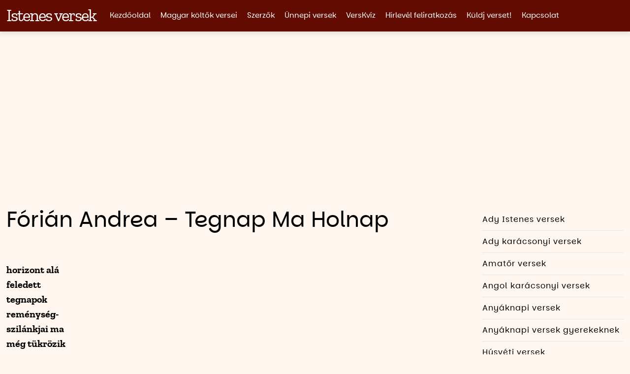

--- FILE ---
content_type: text/html; charset=UTF-8
request_url: https://www.istenesversek.hu/forian-andrea-tegnap-ma-holnap/
body_size: 85143
content:
<!DOCTYPE html>
<html lang="hu" class="no-js" translate="no">
<head>
	<meta charset="UTF-8">
	<meta name="viewport" content="width=device-width, initial-scale=1.0">
	<meta name="google" content="notranslate" />
	<meta name="googlebot" content="notranslate">
	
		
	<meta name='robots' content='index, follow, max-image-preview:large, max-snippet:-1, max-video-preview:-1' />
	<style>img:is([sizes="auto" i], [sizes^="auto," i]) { contain-intrinsic-size: 3000px 1500px }</style>
	
	<!-- This site is optimized with the Yoast SEO plugin v26.4 - https://yoast.com/wordpress/plugins/seo/ -->
	<title>Tegnap-Ma-Holnap</title>
	<meta name="description" content="Mi a különbség a tegnap a ma és a holnap érzései között?" />
	<link rel="canonical" href="https://www.istenesversek.hu/forian-andrea-tegnap-ma-holnap/" />
	<meta property="og:locale" content="hu_HU" />
	<meta property="og:type" content="article" />
	<meta property="og:title" content="Tegnap-Ma-Holnap" />
	<meta property="og:description" content="Mi a különbség a tegnap a ma és a holnap érzései között?" />
	<meta property="og:url" content="https://www.istenesversek.hu/forian-andrea-tegnap-ma-holnap/" />
	<meta property="og:site_name" content="Istenes versek" />
	<meta property="article:published_time" content="2015-11-04T07:32:33+00:00" />
	<meta property="article:modified_time" content="2024-12-07T14:32:59+00:00" />
	<meta property="og:image" content="https://www.istenesversek.hu/wp-content/uploads/2025/07/Facebook-poszt.jpg" />
	<meta property="og:image:width" content="1200" />
	<meta property="og:image:height" content="625" />
	<meta property="og:image:type" content="image/jpeg" />
	<meta name="author" content="Fórián Andrea" />
	<meta name="twitter:card" content="summary_large_image" />
	<script type="application/ld+json" class="yoast-schema-graph">{"@context":"https://schema.org","@graph":[{"@type":"Article","@id":"https://www.istenesversek.hu/forian-andrea-tegnap-ma-holnap/#article","isPartOf":{"@id":"https://www.istenesversek.hu/forian-andrea-tegnap-ma-holnap/"},"author":{"name":"Fórián Andrea","@id":"https://www.istenesversek.hu/#/schema/person/e8b8036a8f82449345d5e6b777fafcdb"},"headline":"Fórián Andrea &#8211; Tegnap Ma Holnap","datePublished":"2015-11-04T07:32:33+00:00","dateModified":"2024-12-07T14:32:59+00:00","mainEntityOfPage":{"@id":"https://www.istenesversek.hu/forian-andrea-tegnap-ma-holnap/"},"wordCount":27,"publisher":{"@id":"https://www.istenesversek.hu/#/schema/person/e8b8036a8f82449345d5e6b777fafcdb"},"keywords":["Fórián Andrea","hit","holnap"],"articleSection":["Istenes versek","Töprengések"],"inLanguage":"hu"},{"@type":"WebPage","@id":"https://www.istenesversek.hu/forian-andrea-tegnap-ma-holnap/","url":"https://www.istenesversek.hu/forian-andrea-tegnap-ma-holnap/","name":"Tegnap-Ma-Holnap","isPartOf":{"@id":"https://www.istenesversek.hu/#website"},"datePublished":"2015-11-04T07:32:33+00:00","dateModified":"2024-12-07T14:32:59+00:00","description":"Mi a különbség a tegnap a ma és a holnap érzései között?","breadcrumb":{"@id":"https://www.istenesversek.hu/forian-andrea-tegnap-ma-holnap/#breadcrumb"},"inLanguage":"hu","potentialAction":[{"@type":"ReadAction","target":["https://www.istenesversek.hu/forian-andrea-tegnap-ma-holnap/"]}]},{"@type":"BreadcrumbList","@id":"https://www.istenesversek.hu/forian-andrea-tegnap-ma-holnap/#breadcrumb","itemListElement":[{"@type":"ListItem","position":1,"name":"Kezdőlap","item":"https://www.istenesversek.hu/"},{"@type":"ListItem","position":2,"name":"Fórián Andrea &#8211; Tegnap Ma Holnap"}]},{"@type":"WebSite","@id":"https://www.istenesversek.hu/#website","url":"https://www.istenesversek.hu/","name":"Istenes Versek","description":"A leírt szavaknak súlya van.","publisher":{"@id":"https://www.istenesversek.hu/#/schema/person/e8b8036a8f82449345d5e6b777fafcdb"},"potentialAction":[{"@type":"SearchAction","target":{"@type":"EntryPoint","urlTemplate":"https://www.istenesversek.hu/?s={search_term_string}"},"query-input":{"@type":"PropertyValueSpecification","valueRequired":true,"valueName":"search_term_string"}}],"inLanguage":"hu"},{"@type":["Person","Organization"],"@id":"https://www.istenesversek.hu/#/schema/person/e8b8036a8f82449345d5e6b777fafcdb","name":"Fórián Andrea","image":{"@type":"ImageObject","inLanguage":"hu","@id":"https://www.istenesversek.hu/#/schema/person/image/","url":"https://www.istenesversek.hu/wp-content/uploads/2023/10/ForianAndrea.jpeg","contentUrl":"https://www.istenesversek.hu/wp-content/uploads/2023/10/ForianAndrea.jpeg","width":1440,"height":1435,"caption":"Fórián Andrea"},"logo":{"@id":"https://www.istenesversek.hu/#/schema/person/image/"},"url":"https://www.istenesversek.hu/author/nairof/"}]}</script>
	<!-- / Yoast SEO plugin. -->


<link rel='dns-prefetch' href='//listamester.hu' />
<script type="text/javascript">
/* <![CDATA[ */
window._wpemojiSettings = {"baseUrl":"https:\/\/s.w.org\/images\/core\/emoji\/15.0.3\/72x72\/","ext":".png","svgUrl":"https:\/\/s.w.org\/images\/core\/emoji\/15.0.3\/svg\/","svgExt":".svg","source":{"concatemoji":"https:\/\/www.istenesversek.hu\/wp-includes\/js\/wp-emoji-release.min.js?ver=a9aa6eef0ceb79c408bcc070483a3b25"}};
/*! This file is auto-generated */
!function(i,n){var o,s,e;function c(e){try{var t={supportTests:e,timestamp:(new Date).valueOf()};sessionStorage.setItem(o,JSON.stringify(t))}catch(e){}}function p(e,t,n){e.clearRect(0,0,e.canvas.width,e.canvas.height),e.fillText(t,0,0);var t=new Uint32Array(e.getImageData(0,0,e.canvas.width,e.canvas.height).data),r=(e.clearRect(0,0,e.canvas.width,e.canvas.height),e.fillText(n,0,0),new Uint32Array(e.getImageData(0,0,e.canvas.width,e.canvas.height).data));return t.every(function(e,t){return e===r[t]})}function u(e,t,n){switch(t){case"flag":return n(e,"\ud83c\udff3\ufe0f\u200d\u26a7\ufe0f","\ud83c\udff3\ufe0f\u200b\u26a7\ufe0f")?!1:!n(e,"\ud83c\uddfa\ud83c\uddf3","\ud83c\uddfa\u200b\ud83c\uddf3")&&!n(e,"\ud83c\udff4\udb40\udc67\udb40\udc62\udb40\udc65\udb40\udc6e\udb40\udc67\udb40\udc7f","\ud83c\udff4\u200b\udb40\udc67\u200b\udb40\udc62\u200b\udb40\udc65\u200b\udb40\udc6e\u200b\udb40\udc67\u200b\udb40\udc7f");case"emoji":return!n(e,"\ud83d\udc26\u200d\u2b1b","\ud83d\udc26\u200b\u2b1b")}return!1}function f(e,t,n){var r="undefined"!=typeof WorkerGlobalScope&&self instanceof WorkerGlobalScope?new OffscreenCanvas(300,150):i.createElement("canvas"),a=r.getContext("2d",{willReadFrequently:!0}),o=(a.textBaseline="top",a.font="600 32px Arial",{});return e.forEach(function(e){o[e]=t(a,e,n)}),o}function t(e){var t=i.createElement("script");t.src=e,t.defer=!0,i.head.appendChild(t)}"undefined"!=typeof Promise&&(o="wpEmojiSettingsSupports",s=["flag","emoji"],n.supports={everything:!0,everythingExceptFlag:!0},e=new Promise(function(e){i.addEventListener("DOMContentLoaded",e,{once:!0})}),new Promise(function(t){var n=function(){try{var e=JSON.parse(sessionStorage.getItem(o));if("object"==typeof e&&"number"==typeof e.timestamp&&(new Date).valueOf()<e.timestamp+604800&&"object"==typeof e.supportTests)return e.supportTests}catch(e){}return null}();if(!n){if("undefined"!=typeof Worker&&"undefined"!=typeof OffscreenCanvas&&"undefined"!=typeof URL&&URL.createObjectURL&&"undefined"!=typeof Blob)try{var e="postMessage("+f.toString()+"("+[JSON.stringify(s),u.toString(),p.toString()].join(",")+"));",r=new Blob([e],{type:"text/javascript"}),a=new Worker(URL.createObjectURL(r),{name:"wpTestEmojiSupports"});return void(a.onmessage=function(e){c(n=e.data),a.terminate(),t(n)})}catch(e){}c(n=f(s,u,p))}t(n)}).then(function(e){for(var t in e)n.supports[t]=e[t],n.supports.everything=n.supports.everything&&n.supports[t],"flag"!==t&&(n.supports.everythingExceptFlag=n.supports.everythingExceptFlag&&n.supports[t]);n.supports.everythingExceptFlag=n.supports.everythingExceptFlag&&!n.supports.flag,n.DOMReady=!1,n.readyCallback=function(){n.DOMReady=!0}}).then(function(){return e}).then(function(){var e;n.supports.everything||(n.readyCallback(),(e=n.source||{}).concatemoji?t(e.concatemoji):e.wpemoji&&e.twemoji&&(t(e.twemoji),t(e.wpemoji)))}))}((window,document),window._wpemojiSettings);
/* ]]> */
</script>
<link rel='stylesheet' id='quickberg-aero-style-css' href='https://www.istenesversek.hu/wp-content/themes/quickberg-aero-child/style.css?ver=a9aa6eef0ceb79c408bcc070483a3b25' type='text/css' media='all' />
<link rel='stylesheet' id='quickberg-aero-child-style-css' href='https://www.istenesversek.hu/wp-content/themes/quickberg-aero-child/style.css?ver=a9aa6eef0ceb79c408bcc070483a3b25' type='text/css' media='all' />
<link rel='stylesheet' id='quickberg-aero-child-desktop-style-css' href='https://www.istenesversek.hu/wp-content/themes/quickberg-aero-child/style-desktop.css?ver=a9aa6eef0ceb79c408bcc070483a3b25' type='text/css' media='screen and (min-width: 768px)' />
<style id='wp-emoji-styles-inline-css' type='text/css'>

	img.wp-smiley, img.emoji {
		display: inline !important;
		border: none !important;
		box-shadow: none !important;
		height: 1em !important;
		width: 1em !important;
		margin: 0 0.07em !important;
		vertical-align: -0.1em !important;
		background: none !important;
		padding: 0 !important;
	}
</style>
<link rel='stylesheet' id='wp-block-library-css' href='https://www.istenesversek.hu/wp-includes/css/dist/block-library/style.min.css?ver=a9aa6eef0ceb79c408bcc070483a3b25' type='text/css' media='all' />
<style id='classic-theme-styles-inline-css' type='text/css'>
/*! This file is auto-generated */
.wp-block-button__link{color:#fff;background-color:#32373c;border-radius:9999px;box-shadow:none;text-decoration:none;padding:calc(.667em + 2px) calc(1.333em + 2px);font-size:1.125em}.wp-block-file__button{background:#32373c;color:#fff;text-decoration:none}
</style>
<style id='global-styles-inline-css' type='text/css'>
:root{--wp--preset--aspect-ratio--square: 1;--wp--preset--aspect-ratio--4-3: 4/3;--wp--preset--aspect-ratio--3-4: 3/4;--wp--preset--aspect-ratio--3-2: 3/2;--wp--preset--aspect-ratio--2-3: 2/3;--wp--preset--aspect-ratio--16-9: 16/9;--wp--preset--aspect-ratio--9-16: 9/16;--wp--preset--color--black: #000000;--wp--preset--color--cyan-bluish-gray: #abb8c3;--wp--preset--color--white: #ffffff;--wp--preset--color--pale-pink: #f78da7;--wp--preset--color--vivid-red: #cf2e2e;--wp--preset--color--luminous-vivid-orange: #ff6900;--wp--preset--color--luminous-vivid-amber: #fcb900;--wp--preset--color--light-green-cyan: #7bdcb5;--wp--preset--color--vivid-green-cyan: #00d084;--wp--preset--color--pale-cyan-blue: #8ed1fc;--wp--preset--color--vivid-cyan-blue: #0693e3;--wp--preset--color--vivid-purple: #9b51e0;--wp--preset--gradient--vivid-cyan-blue-to-vivid-purple: linear-gradient(135deg,rgba(6,147,227,1) 0%,rgb(155,81,224) 100%);--wp--preset--gradient--light-green-cyan-to-vivid-green-cyan: linear-gradient(135deg,rgb(122,220,180) 0%,rgb(0,208,130) 100%);--wp--preset--gradient--luminous-vivid-amber-to-luminous-vivid-orange: linear-gradient(135deg,rgba(252,185,0,1) 0%,rgba(255,105,0,1) 100%);--wp--preset--gradient--luminous-vivid-orange-to-vivid-red: linear-gradient(135deg,rgba(255,105,0,1) 0%,rgb(207,46,46) 100%);--wp--preset--gradient--very-light-gray-to-cyan-bluish-gray: linear-gradient(135deg,rgb(238,238,238) 0%,rgb(169,184,195) 100%);--wp--preset--gradient--cool-to-warm-spectrum: linear-gradient(135deg,rgb(74,234,220) 0%,rgb(151,120,209) 20%,rgb(207,42,186) 40%,rgb(238,44,130) 60%,rgb(251,105,98) 80%,rgb(254,248,76) 100%);--wp--preset--gradient--blush-light-purple: linear-gradient(135deg,rgb(255,206,236) 0%,rgb(152,150,240) 100%);--wp--preset--gradient--blush-bordeaux: linear-gradient(135deg,rgb(254,205,165) 0%,rgb(254,45,45) 50%,rgb(107,0,62) 100%);--wp--preset--gradient--luminous-dusk: linear-gradient(135deg,rgb(255,203,112) 0%,rgb(199,81,192) 50%,rgb(65,88,208) 100%);--wp--preset--gradient--pale-ocean: linear-gradient(135deg,rgb(255,245,203) 0%,rgb(182,227,212) 50%,rgb(51,167,181) 100%);--wp--preset--gradient--electric-grass: linear-gradient(135deg,rgb(202,248,128) 0%,rgb(113,206,126) 100%);--wp--preset--gradient--midnight: linear-gradient(135deg,rgb(2,3,129) 0%,rgb(40,116,252) 100%);--wp--preset--font-size--small: 13px;--wp--preset--font-size--medium: 20px;--wp--preset--font-size--large: 36px;--wp--preset--font-size--x-large: 42px;--wp--preset--spacing--20: 0.44rem;--wp--preset--spacing--30: 0.67rem;--wp--preset--spacing--40: 1rem;--wp--preset--spacing--50: 1.5rem;--wp--preset--spacing--60: 2.25rem;--wp--preset--spacing--70: 3.38rem;--wp--preset--spacing--80: 5.06rem;--wp--preset--shadow--natural: 6px 6px 9px rgba(0, 0, 0, 0.2);--wp--preset--shadow--deep: 12px 12px 50px rgba(0, 0, 0, 0.4);--wp--preset--shadow--sharp: 6px 6px 0px rgba(0, 0, 0, 0.2);--wp--preset--shadow--outlined: 6px 6px 0px -3px rgba(255, 255, 255, 1), 6px 6px rgba(0, 0, 0, 1);--wp--preset--shadow--crisp: 6px 6px 0px rgba(0, 0, 0, 1);}:where(.is-layout-flex){gap: 0.5em;}:where(.is-layout-grid){gap: 0.5em;}body .is-layout-flex{display: flex;}.is-layout-flex{flex-wrap: wrap;align-items: center;}.is-layout-flex > :is(*, div){margin: 0;}body .is-layout-grid{display: grid;}.is-layout-grid > :is(*, div){margin: 0;}:where(.wp-block-columns.is-layout-flex){gap: 2em;}:where(.wp-block-columns.is-layout-grid){gap: 2em;}:where(.wp-block-post-template.is-layout-flex){gap: 1.25em;}:where(.wp-block-post-template.is-layout-grid){gap: 1.25em;}.has-black-color{color: var(--wp--preset--color--black) !important;}.has-cyan-bluish-gray-color{color: var(--wp--preset--color--cyan-bluish-gray) !important;}.has-white-color{color: var(--wp--preset--color--white) !important;}.has-pale-pink-color{color: var(--wp--preset--color--pale-pink) !important;}.has-vivid-red-color{color: var(--wp--preset--color--vivid-red) !important;}.has-luminous-vivid-orange-color{color: var(--wp--preset--color--luminous-vivid-orange) !important;}.has-luminous-vivid-amber-color{color: var(--wp--preset--color--luminous-vivid-amber) !important;}.has-light-green-cyan-color{color: var(--wp--preset--color--light-green-cyan) !important;}.has-vivid-green-cyan-color{color: var(--wp--preset--color--vivid-green-cyan) !important;}.has-pale-cyan-blue-color{color: var(--wp--preset--color--pale-cyan-blue) !important;}.has-vivid-cyan-blue-color{color: var(--wp--preset--color--vivid-cyan-blue) !important;}.has-vivid-purple-color{color: var(--wp--preset--color--vivid-purple) !important;}.has-black-background-color{background-color: var(--wp--preset--color--black) !important;}.has-cyan-bluish-gray-background-color{background-color: var(--wp--preset--color--cyan-bluish-gray) !important;}.has-white-background-color{background-color: var(--wp--preset--color--white) !important;}.has-pale-pink-background-color{background-color: var(--wp--preset--color--pale-pink) !important;}.has-vivid-red-background-color{background-color: var(--wp--preset--color--vivid-red) !important;}.has-luminous-vivid-orange-background-color{background-color: var(--wp--preset--color--luminous-vivid-orange) !important;}.has-luminous-vivid-amber-background-color{background-color: var(--wp--preset--color--luminous-vivid-amber) !important;}.has-light-green-cyan-background-color{background-color: var(--wp--preset--color--light-green-cyan) !important;}.has-vivid-green-cyan-background-color{background-color: var(--wp--preset--color--vivid-green-cyan) !important;}.has-pale-cyan-blue-background-color{background-color: var(--wp--preset--color--pale-cyan-blue) !important;}.has-vivid-cyan-blue-background-color{background-color: var(--wp--preset--color--vivid-cyan-blue) !important;}.has-vivid-purple-background-color{background-color: var(--wp--preset--color--vivid-purple) !important;}.has-black-border-color{border-color: var(--wp--preset--color--black) !important;}.has-cyan-bluish-gray-border-color{border-color: var(--wp--preset--color--cyan-bluish-gray) !important;}.has-white-border-color{border-color: var(--wp--preset--color--white) !important;}.has-pale-pink-border-color{border-color: var(--wp--preset--color--pale-pink) !important;}.has-vivid-red-border-color{border-color: var(--wp--preset--color--vivid-red) !important;}.has-luminous-vivid-orange-border-color{border-color: var(--wp--preset--color--luminous-vivid-orange) !important;}.has-luminous-vivid-amber-border-color{border-color: var(--wp--preset--color--luminous-vivid-amber) !important;}.has-light-green-cyan-border-color{border-color: var(--wp--preset--color--light-green-cyan) !important;}.has-vivid-green-cyan-border-color{border-color: var(--wp--preset--color--vivid-green-cyan) !important;}.has-pale-cyan-blue-border-color{border-color: var(--wp--preset--color--pale-cyan-blue) !important;}.has-vivid-cyan-blue-border-color{border-color: var(--wp--preset--color--vivid-cyan-blue) !important;}.has-vivid-purple-border-color{border-color: var(--wp--preset--color--vivid-purple) !important;}.has-vivid-cyan-blue-to-vivid-purple-gradient-background{background: var(--wp--preset--gradient--vivid-cyan-blue-to-vivid-purple) !important;}.has-light-green-cyan-to-vivid-green-cyan-gradient-background{background: var(--wp--preset--gradient--light-green-cyan-to-vivid-green-cyan) !important;}.has-luminous-vivid-amber-to-luminous-vivid-orange-gradient-background{background: var(--wp--preset--gradient--luminous-vivid-amber-to-luminous-vivid-orange) !important;}.has-luminous-vivid-orange-to-vivid-red-gradient-background{background: var(--wp--preset--gradient--luminous-vivid-orange-to-vivid-red) !important;}.has-very-light-gray-to-cyan-bluish-gray-gradient-background{background: var(--wp--preset--gradient--very-light-gray-to-cyan-bluish-gray) !important;}.has-cool-to-warm-spectrum-gradient-background{background: var(--wp--preset--gradient--cool-to-warm-spectrum) !important;}.has-blush-light-purple-gradient-background{background: var(--wp--preset--gradient--blush-light-purple) !important;}.has-blush-bordeaux-gradient-background{background: var(--wp--preset--gradient--blush-bordeaux) !important;}.has-luminous-dusk-gradient-background{background: var(--wp--preset--gradient--luminous-dusk) !important;}.has-pale-ocean-gradient-background{background: var(--wp--preset--gradient--pale-ocean) !important;}.has-electric-grass-gradient-background{background: var(--wp--preset--gradient--electric-grass) !important;}.has-midnight-gradient-background{background: var(--wp--preset--gradient--midnight) !important;}.has-small-font-size{font-size: var(--wp--preset--font-size--small) !important;}.has-medium-font-size{font-size: var(--wp--preset--font-size--medium) !important;}.has-large-font-size{font-size: var(--wp--preset--font-size--large) !important;}.has-x-large-font-size{font-size: var(--wp--preset--font-size--x-large) !important;}
:where(.wp-block-post-template.is-layout-flex){gap: 1.25em;}:where(.wp-block-post-template.is-layout-grid){gap: 1.25em;}
:where(.wp-block-columns.is-layout-flex){gap: 2em;}:where(.wp-block-columns.is-layout-grid){gap: 2em;}
:root :where(.wp-block-pullquote){font-size: 1.5em;line-height: 1.6;}
</style>
<link rel="https://api.w.org/" href="https://www.istenesversek.hu/wp-json/" /><link rel="alternate" title="JSON" type="application/json" href="https://www.istenesversek.hu/wp-json/wp/v2/posts/147" /><link rel="EditURI" type="application/rsd+xml" title="RSD" href="https://www.istenesversek.hu/xmlrpc.php?rsd" />

<link rel='shortlink' href='https://www.istenesversek.hu/?p=147' />
<link rel="alternate" title="oEmbed (JSON)" type="application/json+oembed" href="https://www.istenesversek.hu/wp-json/oembed/1.0/embed?url=https%3A%2F%2Fwww.istenesversek.hu%2Fforian-andrea-tegnap-ma-holnap%2F" />
<link rel="alternate" title="oEmbed (XML)" type="text/xml+oembed" href="https://www.istenesversek.hu/wp-json/oembed/1.0/embed?url=https%3A%2F%2Fwww.istenesversek.hu%2Fforian-andrea-tegnap-ma-holnap%2F&#038;format=xml" />
<!-- Head & Footer Code: Site-wide HEAD section start (type: post; bahavior: append; priority: 10; do_shortcode_h: n) -->
<script src="https://analytics.ahrefs.com/analytics.js" data-key="0FR8v4KW1MTZQbd9FMPP6w" async></script>
<!-- Head & Footer Code: Site-wide HEAD section end (type: post; bahavior: append; priority: 10; do_shortcode_h: n) -->
<!-- Google tag (gtag.js) -->
<script async src="https://www.googletagmanager.com/gtag/js?id=G-RSSJBMG3PD"></script>
<script>
  window.dataLayer = window.dataLayer || [];
  function gtag(){dataLayer.push(arguments);}
  gtag('js', new Date());

  gtag('config', 'G-RSSJBMG3PD');
</script>
<script async src="https://pagead2.googlesyndication.com/pagead/js/adsbygoogle.js?client=ca-pub-9697746611630222"
     crossorigin="anonymous"></script>		<style type="text/css" id="wp-custom-css">
			.invisibleOnForm{display:none;}
/* --- User defined css rules. Use #formBox205190 prefix here (e.g. #formBox205190 button { color: red; } ) --- */



/* --- general default settings --- */

@charset "UTF-8";

.sellItemBox span.sellItemCount input {
    width: 3.1em;
    text-align: left;
}
.payTotalBox {
    font-weight: bold;
    padding: 0.4ex 0;
}
div.leftLabel .payTotalBox {
    text-align: center;    
}
div.topLabel .payTotalBox {
    text-align: left;    
}
div.leftLabel .upsellItemBox {
    text-align: center;
}
div.topLabel .upsellItemBox {
    text-align: left;
}
.invalidInput {
    border: 2px solid red;
    border-radius: 5px;
    -webkit-animation: shake .5s linear;
}
@-webkit-keyframes shake {
    8%, 41% {
        -webkit-transform: translateX(-10px);
    }
    25%, 58% {
        -webkit-transform: translateX(10px);
    }
    75% {
        -webkit-transform: translateX(-5px);
    }
    92% {
        -webkit-transform: translateX(5px);
    }
    0%, 100% {
        -webkit-transform: translateX(0);
    }
}   
.braintree-payment-form {
    margin: 5px 10px;
}
.paymentModeBox.v-group > div  {
  margin-top: 10px;
}
div.LMFormBox.LMinline .fieldsetBox {
    align-items: flex-end;
}
.captchaBox {
    text-align: center;
}
div.invisibleReCaptcha {
    height: 0;
}
div.visibleReCaptcha {
    margin-bottom: 0.5em;
}
.captchaBox > div {
    display: inline-block;
}
div.buttonFieldsetBox {text-align: center;}
/*div.LMFormBox div.acceptConditionsBox > label,
div.LMFormBox div.upsellItemBox > label {
    display: inline-block;
}*/
div.LMFormBox.LMinline.LMtopLabel {
    line-height: 100%;
}
.progressBar {
    display: none;
    width: 150px;
    background: white;
    border: 2px solid #cccccc;
    padding: 2px;
    margin: 2px;
}
.progressBar > div {
    width: 0;
    height: 12px;
    box-sizing: border-box;
    vertical-align: middle;
    padding: 2px 12px;
    color: black;
    font-size: 8px;
    background-color: cornflowerblue;
}
.fileUploader {
    display: flex;
}
.fileName {
    margin: 0 1ex;
}
.lm-form-error-message {
    color: red;
}
.upload-mandatory-warn-msg {
    display: none;
}
.lm-invalid-name-kata {
    color: red;
}
.lm-invalid-name-kata-parent::after {
    content: 'KATA miatt nem engedélyezett a céges vásárlás';
    font-size: 82%;
    color: #c91e26;
}
.LMBlinking{
    animation:LMBlinkingText 1.2s infinite;
}
@keyframes LMBlinkingText{
    0%{     color: #000000;    }
    25%{    color: #888888; }
    50%{    color: #ffffff; }
    75%{    color: #888888;  }
    100%{   color: #000000; }
}

div.LMSubscribeForm { padding-bottom: 1px; /* for iframeResizer */ }

/* ----------------- Zoli ---------------  */

div.LMFormBox { font-family: Arial, Helvetica, sans-serif; }

div.LMFormBox .titleBox { font-size: 1.5em; }

div.LMFormBox .subtitleBox { font-size: 1em; font-style: italic; }

div.LMFormBox .footnoteBox { font-size: 0.9em; font-style: italic; }

div.LMFormBox label { font-size: 0.8em; }

div.LMFormBox input[type="text"], div.LMFormBox input[type="email"], div.LMFormBox input[type="number"], div.LMFormBox textarea, div.LMFormBox select, div.LMFormBox .labelText, div.LMFormBox .lm_input_box_undefined { font-size: 1em; }

div.LMFormBox button.LMsubmitBtn { font-size: 1em; text-transform: uppercase; }

div.LMFormBox label { font-size: 1em; }

/*div.LMFormBox.LMblocked div.formDescription, div.LMFormBox.LMblocked div.acceptConditionsBox { width: 100%; }*/

div.LMFormBox.LMinline .fieldsetBox { -ms-flex-align: end; align-items: flex-end; }

div.buttonFieldsetBox { text-align: center; }

/*div.LMFormBox div.acceptConditionsBox > label { display: inline-block; }*/

.fixFormTextElement { text-align: center; }

div.LMFormBox { margin: 1.5em; border: 1px solid #c2c0c2; border-radius: 5px; background-color: #f2f2f2; padding: 1.5em; box-sizing: border-box; }

div.LMFormBox .titleBox { margin-bottom: 0.7em; }

div.LMFormBox .subtitleBox { margin-bottom: 1.5em; }

div.LMFormBox input[type="text"], div.LMFormBox input[type="email"], div.LMFormBox input[type="number"], div.LMFormBox textarea, div.LMFormBox select { width: 100%; border: 1px solid #c2c0c2; border-radius: 5px; box-sizing: border-box; padding: .3em 0.6em; outline-color: transparent; outline-style: none; }

div.LMFormBox textarea { min-height: 6em; font-size: 1rem; font-family: inherit; }

div.LMFormBox .LMdescription { font-style: italic; font-size: 0.75em; margin-top: 0.3em; }

div.LMFormBox button.LMsubmitBtn { padding: .5em 1em; border: none; background: #a34e98; transition: background-color .3s; color: #fff; border-radius: 5px; }

div.LMFormBox button.LMsubmitBtn:hover, div.LMFormBox button.LMsubmitBtn:focus { background: #b571ad; outline-color: transparent; outline-style: none; }

div.LMFormBox label { margin-bottom: 0.75em; }

div.LMFormBox .fieldContainer, div.LMFormBox .buttonFieldsetBox, div.LMFormBox .visibleReCaptcha { margin-bottom: 0.8em; }

div.LMFormBox .radio > div > label, div.LMFormBox .checkbox > div > label { margin-bottom: 0.35em; }

div.LMFormBox .radio > div:last-child > label, div.LMFormBox .checkbox > div:last-child > label { margin-bottom: 0; }

div.LMFormBox .checkbox label, div.LMFormBox .form-radio label { position: relative; cursor: pointer; padding-left: 2em; text-align: left; display: block; font-size: 1em; }

div.LMFormBox .checkbox input, div.LMFormBox .form-radio input { width: auto; opacity: 0.00000001; position: absolute; left: 0; }

div.LMFormBox .radio .helper { position: absolute; top: -0.25em; left: -0.25em; cursor: pointer; display: block; font-size: 1em; -webkit-user-select: none; -moz-user-select: none; -ms-user-select: none; user-select: none; color: #c2c0c2; }

div.LMFormBox .radio .helper::before, div.LMFormBox .radio .helper::after { content: ''; position: absolute; left: 0; top: 0; margin: 0.25em; width: 1em; height: 1em; transition: transform 0.28s ease; border-radius: 50%; border: 0.125em solid currentColor; }

div.LMFormBox .radio .helper::after { transform: scale(0); background-color: #a34e98; border-color: #a34e98; }

div.LMFormBox .radio label:hover .helper { color: #a34e98; }

div.LMFormBox .radio input:checked ~ .helper::after { transform: scale(0.5); }

div.LMFormBox .radio input:checked ~ .helper::before { color: #a34e98; }

div.LMFormBox .checkbox > div { position: relative; cursor: pointer; text-align: left; display: block; }

div.LMFormBox .checkbox .helper { color: #c2c0c2; position: absolute; top: 0; left: 0; width: 1em; height: 1em; z-index: 0; border: 0.125em solid currentColor; border-radius: 0.0625em; transition: border-color 0.28s ease; }

div.LMFormBox .checkbox .helper::before, div.LMFormBox .checkbox .helper::after { position: absolute; height: 0; width: 0.2em; background-color: #a34e98; display: block; transform-origin: left top; border-radius: 0.25em; content: ''; transition: opacity 0.28s ease, height 0s linear 0.28s; opacity: 0; }

div.LMFormBox .checkbox .helper::before { top: 0.85em; left: 0.38em; transform: rotate(-135deg); box-shadow: 0 0 0 0.0625em #fff; }

div.LMFormBox .checkbox .helper::after { top: 0.5em; left: 0; transform: rotate(-45deg); }

div.LMFormBox .checkbox > div:hover .helper { color: #a34e98; }

div.LMFormBox .checkbox input:checked ~ .helper { color: #a34e98; }

div.LMFormBox .checkbox input:checked ~ .helper::after, div.LMFormBox .checkbox input:checked ~ .helper::before { opacity: 1; transition: height 0.28s ease; }

div.LMFormBox .checkbox input:checked ~ .helper::after { height: 0.5em; }

div.LMFormBox .checkbox input:checked ~ .helper::before { height: 1.3em; transition-delay: 0.28s; }

div.LMFormBox .radio + .radio, div.LMFormBox .checkbox + .checkbox { margin-top: 1em; }

div.LMFormBox { /****mezőcímkék mezok felett*/ /****mezőcímkék egy sorban*/ }

div.LMFormBox.LMtopLabel .controlContainer { display: -ms-flexbox; display: flex; -ms-flex-direction: column; flex-direction: column; }

div.LMFormBox.LMleftLabel .controlContainer { display: -ms-flexbox; display: flex; -ms-flex-direction: row; flex-direction: row; -ms-flex-align: center; align-items: center; }

div.LMFormBox.LMleftLabel .controlContainer label.labelText { width: 15%; min-width: 80px; padding-right: 1em; box-sizing: border-box; margin-bottom: 0; }

div.LMFormBox.LMleftLabel .controlContainer .inputContainer { -ms-flex-positive: 1; flex-grow: 1; }

div.LMFormBox.LMleftLabel .LMdescription { display: -ms-flexbox; display: flex; -ms-flex-direction: row; flex-direction: row; -ms-flex-align: center; align-items: center; }

div.LMFormBox.LMleftLabel .LMdescription > div { width: 85%; }

div.LMFormBox.LMleftLabel .LMdescription i { display: block; content: ""; width: 15%; min-width: 80px; padding-right: 1em; box-sizing: border-box; margin-bottom: 0; height: 0.1em; }

div.LMFormBox.LMnoLabel .controlContainer label.labelText { display: none; visibility: hidden; }

/****függőleges térköz*/
/* LMverticalGapSlim LMverticalGapClassic*** base LMverticalGapLarge */
/****Stilus*/
/* LMradius*** base LMsquare LMmaterial */
div.LMFormBox.LMverticalGapSlim .titleBox { font-size: 1.125em; }

div.LMFormBox.LMverticalGapSlim .subtitleBox { font-size: .875em; }

div.LMFormBox.LMverticalGapSlim .footnoteBox { font-size: 0.75em; }

div.LMFormBox.LMverticalGapSlim input[type="text"], div.LMFormBox.LMverticalGapSlim input[type="email"], div.LMFormBox.LMverticalGapSlim input[type="number"], div.LMFormBox.LMverticalGapSlim textarea, div.LMFormBox.LMverticalGapSlim select, div.LMFormBox.LMverticalGapSlim .labelText, div.LMFormBox.LMverticalGapSlim .lm_input_box_undefined { font-size: .875em; }

div.LMFormBox.LMverticalGapSlim .LMdescription { font-size: .75em; }

div.LMFormBox.LMverticalGapSlim button.LMsubmitBtn { font-size: .875em; padding: .35em .7em; }

div.LMFormBox.LMverticalGapSlim .fieldContainer, div.LMFormBox.LMverticalGapSlim .buttonFieldsetBox, div.LMFormBox.LMverticalGapSlim .visibleReCaptcha { margin-bottom: 0.75em; }

div.LMFormBox.LMverticalGapSlim label { margin-bottom: 0.35em; font-size: .8125em; }

div.LMFormBox.LMverticalGapLarge .titleBox { font-size: 3.125em; font-weight: bold; }

div.LMFormBox.LMverticalGapLarge .subtitleBox { font-size: 1.125em; }

div.LMFormBox.LMverticalGapLarge .footnoteBox { font-size: 1em; }

div.LMFormBox.LMverticalGapLarge input[type="text"], div.LMFormBox.LMverticalGapLarge input[type="email"], div.LMFormBox.LMverticalGapLarge input[type="number"], div.LMFormBox.LMverticalGapLarge textarea, div.LMFormBox.LMverticalGapLarge select, div.LMFormBox.LMverticalGapLarge .labelText, div.LMFormBox.LMverticalGapLarge .lm_input_box_undefined { font-size: 1.125em; }

div.LMFormBox.LMverticalGapLarge button.LMsubmitBtn { font-size: 1.125em; padding: .35em .7em; }

div.LMFormBox.LMverticalGapLarge .fieldContainer, div.LMFormBox.LMverticalGapLarge .buttonFieldsetBox, div.LMFormBox.LMverticalGapLarge .visibleReCaptcha { margin-bottom: 2em; }

div.LMFormBox.LMverticalGapLarge label { margin-bottom: 0.75em; font-size: 1.125em; }

div.LMFormBox.LMverticalGapLarge .LMdescription { font-size: 1em; }

div.LMFormBox.LMsquare, div.LMFormBox.LMmaterial { border-radius: 0; }

div.LMFormBox.LMsquare input[type="text"], div.LMFormBox.LMmaterial input[type="text"], div.LMFormBox.LMsquare input[type="email"], div.LMFormBox.LMmaterial input[type="email"], div.LMFormBox.LMsquare input[type="number"], div.LMFormBox.LMmaterial input[type="number"], div.LMFormBox.LMsquare textarea, div.LMFormBox.LMmaterial textarea, div.LMFormBox.LMsquare select, div.LMFormBox.LMmaterial select, div.LMFormBox.LMsquare button.LMsubmitBtn, div.LMFormBox.LMmaterial button.LMsubmitBtn { border-radius: 0; }

div.LMFormBox.LMmaterial { /* Remove focus */ /* Use custom arrow */ /*.checkbox, .form-radio { label { position: relative; cursor: pointer; padding-left: $checkbox-gap; text-align: left; display: block; font-size: $font-size; } input { width: auto; opacity: 0.00000001; position: absolute; left: 0; } } .radio { .helper { position: absolute; top: $radio-margin; left: $radio-margin; cursor: pointer; display: block; font-size: $font-size; user-select: none; color: $border-color; &::before, &::after { content: ''; position: absolute; left: 0; top: 0; margin: ($spacer * 2); width: $font-size; height: $font-size; transition: transform $transition-speed ease; border-radius: 50%; border: ($font-size / 8) solid currentColor; } &::after { transform: scale(0); background-color: $focus-color; border-color: $focus-color; } } label:hover .helper { color: $focus-color; } // scss-lint:disable QualifyingElement, NestingDepth input:checked { ~ .helper { &::after { transform: scale(0.5); } &::before { color: $focus-color; } } } } .checkbox { &>div{ position: relative; cursor: pointer; text-align: left; display: block; } .helper { color: $border-color; position: absolute; top: $checkbox-top; left: 0; width: $font-size; height: $font-size; z-index: 0; border: ($font-size / 8) solid currentColor; border-radius: ($font-size / 16); transition: border-color $transition-speed ease; &::before, &::after { position: absolute; height: 0; width: ($font-size * 0.2); background-color: $focus-color; display: block; transform-origin: left top; border-radius: ($font-size / 4); content: ''; transition: opacity $transition-speed ease, height 0s linear $transition-speed; opacity: 0; } &::before { top: ($font-size * 0.65); left: ($font-size * 0.38); transform: rotate(-135deg); box-shadow: 0 0 0 ($font-size / 16) $body-bg; } &::after { top: ($font-size * 0.3); left: 0; transform: rotate(-45deg); } } &>div:hover .helper { color: $focus-color; } input:checked { ~ .helper { color: $focus-color; &::after, &::before { opacity: 1; transition: height $transition-speed ease; } &::after { height: ($font-size / 2); } &::before { height: ($font-size * 1.2); transition-delay: $transition-speed; } } } } .radio + .radio, .checkbox + .checkbox { margin-top: $font-size; }*/ }

div.LMFormBox.LMmaterial .titleBox { font-weight: bold; }

div.LMFormBox.LMmaterial .subtitleBox { font-style: normal; }

div.LMFormBox.LMmaterial label { font-size: 0.8125em; }

div.LMFormBox.LMmaterial input[type="text"], div.LMFormBox.LMmaterial input[type="email"], div.LMFormBox.LMmaterial input[type="number"] { border: none; background: transparent !important; }

div.LMFormBox.LMmaterial input[type="text"]::-webkit-input-placeholder, div.LMFormBox.LMmaterial input[type="email"]::-webkit-input-placeholder, div.LMFormBox.LMmaterial input[type="number"]::-webkit-input-placeholder { /* Chrome/Opera/Safari */ font-size: 0.8125em; }

div.LMFormBox.LMmaterial input[type="text"]::-moz-placeholder, div.LMFormBox.LMmaterial input[type="email"]::-moz-placeholder, div.LMFormBox.LMmaterial input[type="number"]::-moz-placeholder { /* Firefox 19+ */ font-size: 0.8125em; }

div.LMFormBox.LMmaterial input[type="text"]:-ms-input-placeholder, div.LMFormBox.LMmaterial input[type="email"]:-ms-input-placeholder, div.LMFormBox.LMmaterial input[type="number"]:-ms-input-placeholder { /* IE 10+ */ font-size: 0.8125em; }

div.LMFormBox.LMmaterial input[type="text"]:-moz-placeholder, div.LMFormBox.LMmaterial input[type="email"]:-moz-placeholder, div.LMFormBox.LMmaterial input[type="number"]:-moz-placeholder { /* Firefox 18- */ font-size: 0.8125em; }

div.LMFormBox.LMmaterial textarea { background: transparent !important; border: none; }

div.LMFormBox.LMmaterial select { background-color: transparent; width: 100%; border-left: none; border-right: none; border-top: none; }

div.LMFormBox.LMmaterial .LMbar { position: relative; border-bottom: 0.0625em solid #c2c0c2; display: block; }

div.LMFormBox.LMmaterial .LMbar::before { content: ''; height: 0.125em; width: 0; left: 50%; bottom: -0.0625em; position: absolute; background: #a34e98; transition: left 0.28s ease, width 0.28s ease; z-index: 2; }

div.LMFormBox.LMmaterial select:focus ~ .LMbar::before, div.LMFormBox.LMmaterial input:focus ~ .LMbar::before, div.LMFormBox.LMmaterial textarea:focus ~ .LMbar::before { width: 100%; left: 0; }

div.LMFormBox.LMmaterial select:focus { outline: none; }

div.LMFormBox.LMmaterial select { -webkit-appearance: none; -moz-appearance: none; appearance: none; }

div.LMFormBox.LMmaterial .LMselectfield { position: relative; }

div.LMFormBox.LMmaterial .LMselectfield:after { position: absolute; top: 0.75em; right: 0.5em; /* Styling the down arrow */ width: 0; height: 0; padding: 0; content: ''; border-left: .25em solid transparent; border-right: .25em solid transparent; border-top: 0.375em solid #c2c0c2; pointer-events: none; }

div.LMFormBox.LMmaterial button.LMsubmitBtn { font-size: 0.9em; padding: 0.7em 1.2em; }

div.LMFormBox.LMdark { background: #424242; color: #fff; }

div.LMFormBox.LMdark input[type="text"], div.LMFormBox.LMdark input[type="email"], div.LMFormBox.LMdark input[type="number"], div.LMFormBox.LMdark select, div.LMFormBox.LMdark textarea { color: #fff; background: #2d2d2d; border-color: #565656; }

div.LMFormBox.LMdark input[type="text"]::-webkit-input-placeholder, div.LMFormBox.LMdark input[type="email"]::-webkit-input-placeholder, div.LMFormBox.LMdark input[type="number"]::-webkit-input-placeholder, div.LMFormBox.LMdark select::-webkit-input-placeholder, div.LMFormBox.LMdark textarea::-webkit-input-placeholder { /* Chrome/Opera/Safari */ color: #fff; }

div.LMFormBox.LMdark input[type="text"]::-moz-placeholder, div.LMFormBox.LMdark input[type="email"]::-moz-placeholder, div.LMFormBox.LMdark input[type="number"]::-moz-placeholder, div.LMFormBox.LMdark select::-moz-placeholder, div.LMFormBox.LMdark textarea::-moz-placeholder { /* Firefox 19+ */ color: #fff; }

div.LMFormBox.LMdark input[type="text"]:-ms-input-placeholder, div.LMFormBox.LMdark input[type="email"]:-ms-input-placeholder, div.LMFormBox.LMdark input[type="number"]:-ms-input-placeholder, div.LMFormBox.LMdark select:-ms-input-placeholder, div.LMFormBox.LMdark textarea:-ms-input-placeholder { /* IE 10+ */ color: #fff; }

div.LMFormBox.LMdark input[type="text"]:-moz-placeholder, div.LMFormBox.LMdark input[type="email"]:-moz-placeholder, div.LMFormBox.LMdark input[type="number"]:-moz-placeholder, div.LMFormBox.LMdark select:-moz-placeholder, div.LMFormBox.LMdark textarea:-moz-placeholder { /* Firefox 18- */ color: #fff; }

div.LMFormBox.LMdark .checkbox .helper::before { box-shadow: 0 0 0 0.0625em #424242; }

div.LMFormBox.LMdark.LMmaterial select { background: transparent; }

div.LMFormBox.LMbw .LMbar::before { background: #1f1f1f; }

div.LMFormBox.LMbw .radio .helper { color: #c2c0c2; }

div.LMFormBox.LMbw .radio .helper::after { background-color: #1f1f1f; border-color: #1f1f1f; }

div.LMFormBox.LMbw .radio label:hover .helper { color: #1f1f1f; }

div.LMFormBox.LMbw .radio input:checked ~ .helper::before { color: #1f1f1f; }

div.LMFormBox.LMbw .checkbox .helper { color: #1f1f1f; }

div.LMFormBox.LMbw .checkbox .helper::before, div.LMFormBox.LMbw .checkbox .helper::after { background-color: #1f1f1f; }

div.LMFormBox.LMbw .checkbox .helper::before { box-shadow: 0 0 0 0.0625em #fff; }

div.LMFormBox.LMbw .checkbox > div:hover .helper { color: #1f1f1f; }

div.LMFormBox.LMbw .checkbox input:checked ~ .helper { color: #1f1f1f; }

div.LMFormBox.LMbw button.LMsubmitBtn { background-color: #1f1f1f; }

div.LMFormBox.LMbw button.LMsubmitBtn:hover { background-color: #525252; }

div.LMFormBox.LMgreen { background: #e1ead7; color: #282725; border-color: #8dbd59; }

div.LMFormBox.LMgreen .titleBox { color: #386103; }

div.LMFormBox.LMgreen label, div.LMFormBox.LMgreen .LMdescription { color: #386103; }

div.LMFormBox.LMgreen input[type="text"], div.LMFormBox.LMgreen input[type="email"], div.LMFormBox.LMgreen input[type="number"], div.LMFormBox.LMgreen select, div.LMFormBox.LMgreen textarea { color: #282725; background: #fff; border-color: #8dbd59; }

div.LMFormBox.LMgreen input[type="text"]::-webkit-input-placeholder, div.LMFormBox.LMgreen input[type="email"]::-webkit-input-placeholder, div.LMFormBox.LMgreen input[type="number"]::-webkit-input-placeholder, div.LMFormBox.LMgreen select::-webkit-input-placeholder, div.LMFormBox.LMgreen textarea::-webkit-input-placeholder { /* Chrome/Opera/Safari */ color: #282725; }

div.LMFormBox.LMgreen input[type="text"]::-moz-placeholder, div.LMFormBox.LMgreen input[type="email"]::-moz-placeholder, div.LMFormBox.LMgreen input[type="number"]::-moz-placeholder, div.LMFormBox.LMgreen select::-moz-placeholder, div.LMFormBox.LMgreen textarea::-moz-placeholder { /* Firefox 19+ */ color: #282725; }

div.LMFormBox.LMgreen input[type="text"]:-ms-input-placeholder, div.LMFormBox.LMgreen input[type="email"]:-ms-input-placeholder, div.LMFormBox.LMgreen input[type="number"]:-ms-input-placeholder, div.LMFormBox.LMgreen select:-ms-input-placeholder, div.LMFormBox.LMgreen textarea:-ms-input-placeholder { /* IE 10+ */ color: #282725; }

div.LMFormBox.LMgreen input[type="text"]:-moz-placeholder, div.LMFormBox.LMgreen input[type="email"]:-moz-placeholder, div.LMFormBox.LMgreen input[type="number"]:-moz-placeholder, div.LMFormBox.LMgreen select:-moz-placeholder, div.LMFormBox.LMgreen textarea:-moz-placeholder { /* Firefox 18- */ color: #282725; }

div.LMFormBox.LMgreen .LMbar { border-color: #8dbd59; }

div.LMFormBox.LMgreen .LMbar::before { background: #8abf57; }

div.LMFormBox.LMgreen .radio .helper { color: #c2c0c2; }

div.LMFormBox.LMgreen .radio .helper::before, div.LMFormBox.LMgreen .radio .helper::after { border-color: #8dbd59; }

div.LMFormBox.LMgreen .radio .helper::after { background-color: #8abf57; border-color: #8abf57; }

div.LMFormBox.LMgreen .radio Label:hover .helper { color: #282725; }

div.LMFormBox.LMgreen .radio input:checked ~ .helper::before { color: #8abf57; }

div.LMFormBox.LMgreen .checkbox label { color: #282725; }

div.LMFormBox.LMgreen .checkbox .helper { color: #8abf57; }

div.LMFormBox.LMgreen .checkbox .helper::before, div.LMFormBox.LMgreen .checkbox .helper::after { background-color: #8abf57; }

div.LMFormBox.LMgreen .checkbox .helper::before { box-shadow: 0 0 0 0.0625em #e1ead7; }

div.LMFormBox.LMgreen .checkbox > div:hover .helper { color: #8abf57; }

div.LMFormBox.LMgreen .checkbox input:checked ~ .helper { color: #8abf57; }

div.LMFormBox.LMgreen button.LMsubmitBtn { background-color: #8abf57; }

div.LMFormBox.LMgreen button.LMsubmitBtn:hover { background-color: #577f31; }

div.LMFormBox.LMgreen.LMmaterial select { background: transparent; }

div.LMFormBox.LMlightblue { background: #ccedfc; color: #282725; border-color: #72dafd; }

div.LMFormBox.LMlightblue .titleBox { color: #065774; }

div.LMFormBox.LMlightblue .subtitleBox { color: #065774; }

div.LMFormBox.LMlightblue label, div.LMFormBox.LMlightblue .LMdescription { color: #065774; }

div.LMFormBox.LMlightblue input[type="text"], div.LMFormBox.LMlightblue input[type="email"], div.LMFormBox.LMlightblue input[type="number"], div.LMFormBox.LMlightblue select, div.LMFormBox.LMlightblue textarea { color: #282725; background: #fff; border-color: #72dafd; }

div.LMFormBox.LMlightblue input[type="text"]::-webkit-input-placeholder, div.LMFormBox.LMlightblue input[type="email"]::-webkit-input-placeholder, div.LMFormBox.LMlightblue input[type="number"]::-webkit-input-placeholder, div.LMFormBox.LMlightblue select::-webkit-input-placeholder, div.LMFormBox.LMlightblue textarea::-webkit-input-placeholder { /* Chrome/Opera/Safari */ color: #282725; }

div.LMFormBox.LMlightblue input[type="text"]::-moz-placeholder, div.LMFormBox.LMlightblue input[type="email"]::-moz-placeholder, div.LMFormBox.LMlightblue input[type="number"]::-moz-placeholder, div.LMFormBox.LMlightblue select::-moz-placeholder, div.LMFormBox.LMlightblue textarea::-moz-placeholder { /* Firefox 19+ */ color: #282725; }

div.LMFormBox.LMlightblue input[type="text"]:-ms-input-placeholder, div.LMFormBox.LMlightblue input[type="email"]:-ms-input-placeholder, div.LMFormBox.LMlightblue input[type="number"]:-ms-input-placeholder, div.LMFormBox.LMlightblue select:-ms-input-placeholder, div.LMFormBox.LMlightblue textarea:-ms-input-placeholder { /* IE 10+ */ color: #282725; }

div.LMFormBox.LMlightblue input[type="text"]:-moz-placeholder, div.LMFormBox.LMlightblue input[type="email"]:-moz-placeholder, div.LMFormBox.LMlightblue input[type="number"]:-moz-placeholder, div.LMFormBox.LMlightblue select:-moz-placeholder, div.LMFormBox.LMlightblue textarea:-moz-placeholder { /* Firefox 18- */ color: #282725; }

div.LMFormBox.LMlightblue .LMbar { border-color: #72dafd; }

div.LMFormBox.LMlightblue .LMbar::before { background: #02b0f7; }

div.LMFormBox.LMlightblue .radio .helper { color: #c2c0c2; }

div.LMFormBox.LMlightblue .radio .helper::before, div.LMFormBox.LMlightblue .radio .helper::after { border-color: #72dafd; }

div.LMFormBox.LMlightblue .radio .helper::after { background-color: #02b0f7; border-color: #02b0f7; }

div.LMFormBox.LMlightblue .radio label { color: #282725; }

div.LMFormBox.LMlightblue .radio input:checked ~ .helper::before { color: #02b0f7; border-color: #02b0f7; }

div.LMFormBox.LMlightblue .checkbox label { color: #282725; }

div.LMFormBox.LMlightblue .checkbox .helper { color: #02b0f7; }

div.LMFormBox.LMlightblue .checkbox .helper::before, div.LMFormBox.LMlightblue .checkbox .helper::after { background-color: #02b0f7; }

div.LMFormBox.LMlightblue .checkbox .helper::before { box-shadow: 0 0 0 0.0625em #ccedfc; }

div.LMFormBox.LMlightblue .checkbox > div:hover .helper { color: #02b0f7; }

div.LMFormBox.LMlightblue .checkbox input:checked ~ .helper { color: #02b0f7; }

div.LMFormBox.LMlightblue button.LMsubmitBtn { background-color: #02b0f7; }

div.LMFormBox.LMlightblue button.LMsubmitBtn:hover { background-color: #016892; }

div.LMFormBox.LMlightblue.LMmaterial select { background: transparent; }

div.LMFormBox.LMpink { background: #f9d5d5; color: #e74445; border-color: #fab4bf; }

div.LMFormBox.LMpink .titleBox { color: #cc7274; }

div.LMFormBox.LMpink .subtitleBox { color: #cc7274; }

div.LMFormBox.LMpink label, div.LMFormBox.LMpink .LMdescription { color: #cc7274; }

div.LMFormBox.LMpink input[type="text"], div.LMFormBox.LMpink input[type="email"], div.LMFormBox.LMpink input[type="number"], div.LMFormBox.LMpink select, div.LMFormBox.LMpink textarea { color: #e74445; background: #fff; border-color: #fab4bf; }

div.LMFormBox.LMpink input[type="text"]::-webkit-input-placeholder, div.LMFormBox.LMpink input[type="email"]::-webkit-input-placeholder, div.LMFormBox.LMpink input[type="number"]::-webkit-input-placeholder, div.LMFormBox.LMpink select::-webkit-input-placeholder, div.LMFormBox.LMpink textarea::-webkit-input-placeholder { /* Chrome/Opera/Safari */ color: #e74445; }

div.LMFormBox.LMpink input[type="text"]::-moz-placeholder, div.LMFormBox.LMpink input[type="email"]::-moz-placeholder, div.LMFormBox.LMpink input[type="number"]::-moz-placeholder, div.LMFormBox.LMpink select::-moz-placeholder, div.LMFormBox.LMpink textarea::-moz-placeholder { /* Firefox 19+ */ color: #e74445; }

div.LMFormBox.LMpink input[type="text"]:-ms-input-placeholder, div.LMFormBox.LMpink input[type="email"]:-ms-input-placeholder, div.LMFormBox.LMpink input[type="number"]:-ms-input-placeholder, div.LMFormBox.LMpink select:-ms-input-placeholder, div.LMFormBox.LMpink textarea:-ms-input-placeholder { /* IE 10+ */ color: #e74445; }

div.LMFormBox.LMpink input[type="text"]:-moz-placeholder, div.LMFormBox.LMpink input[type="email"]:-moz-placeholder, div.LMFormBox.LMpink input[type="number"]:-moz-placeholder, div.LMFormBox.LMpink select:-moz-placeholder, div.LMFormBox.LMpink textarea:-moz-placeholder { /* Firefox 18- */ color: #e74445; }

div.LMFormBox.LMpink .LMbar { border-color: #fab4bf; }

div.LMFormBox.LMpink .LMbar::before { background: #e74445; }

div.LMFormBox.LMpink .radio .helper { color: #c2c0c2; }

div.LMFormBox.LMpink .radio .helper::before, div.LMFormBox.LMpink .radio .helper::after { border-color: #fab4bf; }

div.LMFormBox.LMpink .radio .helper::after { background-color: #e74445; border-color: #e74445; }

div.LMFormBox.LMpink .radio label { color: #e74445; }

div.LMFormBox.LMpink .radio input:checked ~ .helper::before { color: #e74445; border-color: #e74445; }

div.LMFormBox.LMpink .checkbox label { color: #e74445; }

div.LMFormBox.LMpink .checkbox .helper { color: #e74445; }

div.LMFormBox.LMpink .checkbox .helper::before, div.LMFormBox.LMpink .checkbox .helper::after { background-color: #e74445; }

div.LMFormBox.LMpink .checkbox .helper::before { box-shadow: 0 0 0 0.0625em #f9d5d5; }

div.LMFormBox.LMpink .checkbox > div:hover .helper { color: #e74445; }

div.LMFormBox.LMpink .checkbox input:checked ~ .helper { color: #e74445; }

div.LMFormBox.LMpink button.LMsubmitBtn { background-color: #e74445; }

div.LMFormBox.LMpink button.LMsubmitBtn:hover { background-color: #af1617; }

div.LMFormBox.LMpink.LMmaterial select { background: transparent; }

div.LMFormBox.LMyellow { background: #e1f73c; color: #7a880f; border: none; }

div.LMFormBox.LMyellow .titleBox { color: #859417; }

div.LMFormBox.LMyellow .subtitleBox { color: #859417; }

div.LMFormBox.LMyellow label, div.LMFormBox.LMyellow .LMdescription { color: #859417; }

div.LMFormBox.LMyellow input[type="text"], div.LMFormBox.LMyellow input[type="email"], div.LMFormBox.LMyellow input[type="number"], div.LMFormBox.LMyellow select, div.LMFormBox.LMyellow textarea { color: #7a880f; background: #fff; border-color: #c2de17; }

div.LMFormBox.LMyellow input[type="text"]::-webkit-input-placeholder, div.LMFormBox.LMyellow input[type="email"]::-webkit-input-placeholder, div.LMFormBox.LMyellow input[type="number"]::-webkit-input-placeholder, div.LMFormBox.LMyellow select::-webkit-input-placeholder, div.LMFormBox.LMyellow textarea::-webkit-input-placeholder { /* Chrome/Opera/Safari */ color: #7a880f; }

div.LMFormBox.LMyellow input[type="text"]::-moz-placeholder, div.LMFormBox.LMyellow input[type="email"]::-moz-placeholder, div.LMFormBox.LMyellow input[type="number"]::-moz-placeholder, div.LMFormBox.LMyellow select::-moz-placeholder, div.LMFormBox.LMyellow textarea::-moz-placeholder { /* Firefox 19+ */ color: #7a880f; }

div.LMFormBox.LMyellow input[type="text"]:-ms-input-placeholder, div.LMFormBox.LMyellow input[type="email"]:-ms-input-placeholder, div.LMFormBox.LMyellow input[type="number"]:-ms-input-placeholder, div.LMFormBox.LMyellow select:-ms-input-placeholder, div.LMFormBox.LMyellow textarea:-ms-input-placeholder { /* IE 10+ */ color: #7a880f; }

div.LMFormBox.LMyellow input[type="text"]:-moz-placeholder, div.LMFormBox.LMyellow input[type="email"]:-moz-placeholder, div.LMFormBox.LMyellow input[type="number"]:-moz-placeholder, div.LMFormBox.LMyellow select:-moz-placeholder, div.LMFormBox.LMyellow textarea:-moz-placeholder { /* Firefox 18- */ color: #7a880f; }

div.LMFormBox.LMyellow .LMbar { border-color: #c2de17; }

div.LMFormBox.LMyellow .LMbar::before { background: #417ded; }

div.LMFormBox.LMyellow .radio .helper { color: #c2c0c2; }

div.LMFormBox.LMyellow .radio .helper::before, div.LMFormBox.LMyellow .radio .helper::after { border-color: #417ded; }

div.LMFormBox.LMyellow .radio .helper::after { background-color: #417ded; border-color: #417ded; }

div.LMFormBox.LMyellow .radio label { color: #7a880f; }

div.LMFormBox.LMyellow .radio input:checked ~ .helper::before { color: #417ded; border-color: #417ded; }

div.LMFormBox.LMyellow .checkbox label { color: #7a880f; }

div.LMFormBox.LMyellow .checkbox .helper { color: #417ded; }

div.LMFormBox.LMyellow .checkbox .helper::before, div.LMFormBox.LMyellow .checkbox .helper::after { background-color: #417ded; }

div.LMFormBox.LMyellow .checkbox .helper::before { box-shadow: 0 0 0 0.0625em #e1f73c; }

div.LMFormBox.LMyellow .checkbox > div:hover .helper { color: #417ded; }

div.LMFormBox.LMyellow .checkbox input:checked ~ .helper { color: #417ded; }

div.LMFormBox.LMyellow button.LMsubmitBtn { background-color: #417ded; }

div.LMFormBox.LMyellow button.LMsubmitBtn:hover { background-color: #114bb7; }

div.LMFormBox.LMyellow.LMmaterial select { background: transparent; }

div.LMFormBox.LMblue { background: #015ffc; color: #fff; border: none; }

div.LMFormBox.LMblue .titleBox { color: #fff; }

div.LMFormBox.LMblue .subtitleBox { color: #93aeff; }

div.LMFormBox.LMblue label, div.LMFormBox.LMblue .LMdescription { color: #fff; }

div.LMFormBox.LMblue input[type="text"], div.LMFormBox.LMblue input[type="email"], div.LMFormBox.LMblue input[type="number"], div.LMFormBox.LMblue select, div.LMFormBox.LMblue textarea { color: #fff; background: #4d8ffd; border-color: #6fabff; /*border:0; outline:none; box-shadow:none;*/ }

div.LMFormBox.LMblue input[type="text"]::-webkit-input-placeholder, div.LMFormBox.LMblue input[type="email"]::-webkit-input-placeholder, div.LMFormBox.LMblue input[type="number"]::-webkit-input-placeholder, div.LMFormBox.LMblue select::-webkit-input-placeholder, div.LMFormBox.LMblue textarea::-webkit-input-placeholder { /* Chrome/Opera/Safari */ color: #fff; }

div.LMFormBox.LMblue input[type="text"]::-moz-placeholder, div.LMFormBox.LMblue input[type="email"]::-moz-placeholder, div.LMFormBox.LMblue input[type="number"]::-moz-placeholder, div.LMFormBox.LMblue select::-moz-placeholder, div.LMFormBox.LMblue textarea::-moz-placeholder { /* Firefox 19+ */ color: #fff; }

div.LMFormBox.LMblue input[type="text"]:-ms-input-placeholder, div.LMFormBox.LMblue input[type="email"]:-ms-input-placeholder, div.LMFormBox.LMblue input[type="number"]:-ms-input-placeholder, div.LMFormBox.LMblue select:-ms-input-placeholder, div.LMFormBox.LMblue textarea:-ms-input-placeholder { /* IE 10+ */ color: #fff; }

div.LMFormBox.LMblue input[type="text"]:-moz-placeholder, div.LMFormBox.LMblue input[type="email"]:-moz-placeholder, div.LMFormBox.LMblue input[type="number"]:-moz-placeholder, div.LMFormBox.LMblue select:-moz-placeholder, div.LMFormBox.LMblue textarea:-moz-placeholder { /* Firefox 18- */ color: #fff; }

div.LMFormBox.LMblue .LMbar { border-color: #6fabff; }

div.LMFormBox.LMblue .LMbar::before { background: #fbb000; }

div.LMFormBox.LMblue .radio .helper { color: #c2c0c2; }

div.LMFormBox.LMblue .radio .helper::before, div.LMFormBox.LMblue .radio .helper::after { border-color: #fbb000; }

div.LMFormBox.LMblue .radio .helper::after { background-color: #fbb000; border-color: #fbb000; }

div.LMFormBox.LMblue .radio label { color: #fff; }

div.LMFormBox.LMblue .radio input:checked ~ .helper::before { color: #fbb000; border-color: #fbb000; }

div.LMFormBox.LMblue .checkbox label { color: #fff; }

div.LMFormBox.LMblue .checkbox .helper { color: #fbb000; }

div.LMFormBox.LMblue .checkbox .helper::before, div.LMFormBox.LMblue .checkbox .helper::after { background-color: #fbb000; }

div.LMFormBox.LMblue .checkbox .helper::before { box-shadow: 0 0 0 0.0625em #015ffc; }

div.LMFormBox.LMblue .checkbox > div:hover .helper { color: #fbb000; }

div.LMFormBox.LMblue .checkbox input:checked ~ .helper { color: #fbb000; }

div.LMFormBox.LMblue button.LMsubmitBtn { background-color: #fbb000; }

div.LMFormBox.LMblue button.LMsubmitBtn:hover { background-color: #956800; }

div.LMFormBox.LMred { background: #ec393d; color: #300404; border: none; }

div.LMFormBox.LMred .titleBox { color: #300404; }

div.LMFormBox.LMred .subtitleBox { color: #8f0908; }

div.LMFormBox.LMred label, div.LMFormBox.LMred .LMdescription { color: #8f0908; }

div.LMFormBox.LMred input[type="text"], div.LMFormBox.LMred input[type="email"], div.LMFormBox.LMred input[type="number"], div.LMFormBox.LMred select, div.LMFormBox.LMred textarea { color: #300404; background: #fff; border-color: #c91e26; /*border:0; outline:none; box-shadow:none;*/ }

div.LMFormBox.LMred input[type="text"]::-webkit-input-placeholder, div.LMFormBox.LMred input[type="email"]::-webkit-input-placeholder, div.LMFormBox.LMred input[type="number"]::-webkit-input-placeholder, div.LMFormBox.LMred select::-webkit-input-placeholder, div.LMFormBox.LMred textarea::-webkit-input-placeholder { /* Chrome/Opera/Safari */ color: #300404; }

div.LMFormBox.LMred input[type="text"]::-moz-placeholder, div.LMFormBox.LMred input[type="email"]::-moz-placeholder, div.LMFormBox.LMred input[type="number"]::-moz-placeholder, div.LMFormBox.LMred select::-moz-placeholder, div.LMFormBox.LMred textarea::-moz-placeholder { /* Firefox 19+ */ color: #300404; }

div.LMFormBox.LMred input[type="text"]:-ms-input-placeholder, div.LMFormBox.LMred input[type="email"]:-ms-input-placeholder, div.LMFormBox.LMred input[type="number"]:-ms-input-placeholder, div.LMFormBox.LMred select:-ms-input-placeholder, div.LMFormBox.LMred textarea:-ms-input-placeholder { /* IE 10+ */ color: #300404; }

div.LMFormBox.LMred input[type="text"]:-moz-placeholder, div.LMFormBox.LMred input[type="email"]:-moz-placeholder, div.LMFormBox.LMred input[type="number"]:-moz-placeholder, div.LMFormBox.LMred select:-moz-placeholder, div.LMFormBox.LMred textarea:-moz-placeholder { /* Firefox 18- */ color: #300404; }

div.LMFormBox.LMred .LMbar { border-color: #c91e26; }

div.LMFormBox.LMred .LMbar::before { background: #fff; }

div.LMFormBox.LMred .radio .helper { color: #c2c0c2; }

div.LMFormBox.LMred .radio .helper::before, div.LMFormBox.LMred .radio .helper::after { border-color: #fff; }

div.LMFormBox.LMred .radio .helper::after { background-color: #fff; background-color: #fff; border-color: #fff; }

div.LMFormBox.LMred .radio label { color: #300404; }

div.LMFormBox.LMred .radio input:checked ~ .helper::before { color: #fff; border-color: #fff; }

div.LMFormBox.LMred .checkbox label { color: #300404; }

div.LMFormBox.LMred .checkbox .helper { color: #fff; }

div.LMFormBox.LMred .checkbox .helper::before, div.LMFormBox.LMred .checkbox .helper::after { background-color: #fff; }

div.LMFormBox.LMred .checkbox .helper::before { box-shadow: 0 0 0 0.0625em #ec393d; }

div.LMFormBox.LMred .checkbox > div:hover .helper { color: #fff; }

div.LMFormBox.LMred .checkbox input:checked ~ .helper { color: #fff; }

div.LMFormBox.LMred button.LMsubmitBtn { background-color: #62cdf1; box-shadow: none; }

div.LMFormBox.LMred button.LMsubmitBtn:hover { background-color: #13a8da; }

div.LMFormBox.LMred.LMmaterial select { background: transparent; }

div.LMFormBox.LM10 { background: rgba(0, 0, 0, 0.8); color: #fff; border: none; }

div.LMFormBox.LM10 .titleBox { color: #fff; }

div.LMFormBox.LM10 .subtitleBox { color: #ddd; }

div.LMFormBox.LM10 label, div.LMFormBox.LM10 .LMdescription { color: #ddd; }

div.LMFormBox.LM10 input[type="text"], div.LMFormBox.LM10 input[type="email"], div.LMFormBox.LM10 input[type="number"], div.LMFormBox.LM10 select, div.LMFormBox.LM10 textarea { color: #fff; background: transparent; border-color: #a5cab8; /*border:0; outline:none; box-shadow:none;*/ }

div.LMFormBox.LM10 input[type="text"]::-webkit-input-placeholder, div.LMFormBox.LM10 input[type="email"]::-webkit-input-placeholder, div.LMFormBox.LM10 input[type="number"]::-webkit-input-placeholder, div.LMFormBox.LM10 select::-webkit-input-placeholder, div.LMFormBox.LM10 textarea::-webkit-input-placeholder { /* Chrome/Opera/Safari */ color: #ddd; }

div.LMFormBox.LM10 input[type="text"]::-moz-placeholder, div.LMFormBox.LM10 input[type="email"]::-moz-placeholder, div.LMFormBox.LM10 input[type="number"]::-moz-placeholder, div.LMFormBox.LM10 select::-moz-placeholder, div.LMFormBox.LM10 textarea::-moz-placeholder { /* Firefox 19+ */ color: #ddd; }

div.LMFormBox.LM10 input[type="text"]:-ms-input-placeholder, div.LMFormBox.LM10 input[type="email"]:-ms-input-placeholder, div.LMFormBox.LM10 input[type="number"]:-ms-input-placeholder, div.LMFormBox.LM10 select:-ms-input-placeholder, div.LMFormBox.LM10 textarea:-ms-input-placeholder { /* IE 10+ */ color: #ddd; }

div.LMFormBox.LM10 input[type="text"]:-moz-placeholder, div.LMFormBox.LM10 input[type="email"]:-moz-placeholder, div.LMFormBox.LM10 input[type="number"]:-moz-placeholder, div.LMFormBox.LM10 select:-moz-placeholder, div.LMFormBox.LM10 textarea:-moz-placeholder { /* Firefox 18- */ color: #ddd; }

div.LMFormBox.LM10 .LMbar { border-color: #a5cab8; }

div.LMFormBox.LM10 .LMbar::before { background: #47c675; }

div.LMFormBox.LM10 .radio .helper { color: #c2c0c2; }

div.LMFormBox.LM10 .radio .helper::before, div.LMFormBox.LM10 .radio .helper::after { border-color: #47c675; }

div.LMFormBox.LM10 .radio .helper::after { background-color: #47c675; border-color: #47c675; }

div.LMFormBox.LM10 .radio label { color: #fff; }

div.LMFormBox.LM10 .radio input:checked ~ .helper::before { color: #47c675; border-color: #47c675; }

div.LMFormBox.LM10 .checkbox label { color: #fff; }

div.LMFormBox.LM10 .checkbox .helper { color: #47c675; }

div.LMFormBox.LM10 .checkbox .helper::before, div.LMFormBox.LM10 .checkbox .helper::after { background-color: #47c675; }

div.LMFormBox.LM10 .checkbox .helper::before { box-shadow: 0 0 0 0; }

div.LMFormBox.LM10 .checkbox > div:hover .helper { color: #47c675; }

div.LMFormBox.LM10 .checkbox input:checked ~ .helper { color: #47c675; }

div.LMFormBox.LM10 button.LMsubmitBtn { background-color: #47c675; }

div.LMFormBox.LM10 button.LMsubmitBtn:hover { background-color: #278047; }

div.LMFormBox.LM11 { background: rgba(255, 255, 255, 0.9); color: #323232; border: none; }

div.LMFormBox.LM11 .titleBox { color: #624a40; }

div.LMFormBox.LM11 .subtitleBox { color: #323232; }

div.LMFormBox.LM11 label, div.LMFormBox.LM11 .LMdescription { color: #323232; }

div.LMFormBox.LM11 input[type="text"], div.LMFormBox.LM11 input[type="email"], div.LMFormBox.LM11 input[type="number"], div.LMFormBox.LM11 select, div.LMFormBox.LM11 textarea { color: #323232; background: rgba(255, 255, 255, 0); border-color: #624a40; /*border:0; outline:none; box-shadow:none;*/ }

div.LMFormBox.LM11 input[type="text"]::-webkit-input-placeholder, div.LMFormBox.LM11 input[type="email"]::-webkit-input-placeholder, div.LMFormBox.LM11 input[type="number"]::-webkit-input-placeholder, div.LMFormBox.LM11 select::-webkit-input-placeholder, div.LMFormBox.LM11 textarea::-webkit-input-placeholder { /* Chrome/Opera/Safari */ color: #323232; }

div.LMFormBox.LM11 input[type="text"]::-moz-placeholder, div.LMFormBox.LM11 input[type="email"]::-moz-placeholder, div.LMFormBox.LM11 input[type="number"]::-moz-placeholder, div.LMFormBox.LM11 select::-moz-placeholder, div.LMFormBox.LM11 textarea::-moz-placeholder { /* Firefox 19+ */ color: #323232; }

div.LMFormBox.LM11 input[type="text"]:-ms-input-placeholder, div.LMFormBox.LM11 input[type="email"]:-ms-input-placeholder, div.LMFormBox.LM11 input[type="number"]:-ms-input-placeholder, div.LMFormBox.LM11 select:-ms-input-placeholder, div.LMFormBox.LM11 textarea:-ms-input-placeholder { /* IE 11+ */ color: #323232; }

div.LMFormBox.LM11 input[type="text"]:-moz-placeholder, div.LMFormBox.LM11 input[type="email"]:-moz-placeholder, div.LMFormBox.LM11 input[type="number"]:-moz-placeholder, div.LMFormBox.LM11 select:-moz-placeholder, div.LMFormBox.LM11 textarea:-moz-placeholder { /* Firefox 18- */ color: #323232; }

div.LMFormBox.LM11 .LMbar { border-color: #624a40; }

div.LMFormBox.LM11 .LMbar::before { background: #b19280; }

div.LMFormBox.LM11 .radio .helper { color: #c2c0c2; }

div.LMFormBox.LM11 .radio .helper::before, div.LMFormBox.LM11 .radio .helper::after { border-color: #b19280; }

div.LMFormBox.LM11 .radio .helper::after { background-color: #b19280; border-color: #b19280; }

div.LMFormBox.LM11 .radio label { color: #323232; }

div.LMFormBox.LM11 .radio input:checked ~ .helper::before { color: #b19280; border-color: #b19280; }

div.LMFormBox.LM11 .checkbox label { color: #323232; }

div.LMFormBox.LM11 .checkbox .helper { color: #b19280; }

div.LMFormBox.LM11 .checkbox .helper::before, div.LMFormBox.LM11 .checkbox .helper::after { background-color: #b19280; }

div.LMFormBox.LM11 .checkbox .helper::before { box-shadow: 0 0 0 0; }

div.LMFormBox.LM11 .checkbox > div:hover .helper { color: #b19280; }

div.LMFormBox.LM11 .checkbox input:checked ~ .helper { color: #b19280; }

div.LMFormBox.LM11 button.LMsubmitBtn { background-color: #b19280; }

div.LMFormBox.LM11 button.LMsubmitBtn:hover { background-color: #7e5f4d; }

div.LMFormBox.LM12 { background: rgba(255, 255, 255, 0.7); color: #52454c; border-color: #d7d7d7; }

div.LMFormBox.LM12 .titleBox { color: #d71a52; }

div.LMFormBox.LM12 .subtitleBox { color: #52454c; }

div.LMFormBox.LM12 label, div.LMFormBox.LM12 .LMdescription { color: #52454c; }

div.LMFormBox.LM12 input[type="text"], div.LMFormBox.LM12 input[type="email"], div.LMFormBox.LM12 input[type="number"], div.LMFormBox.LM12 select, div.LMFormBox.LM12 textarea { color: #52454c; background: #fff; border-color: #d7d7d7; /*border:0; outline:none; box-shadow:none;*/ }

div.LMFormBox.LM12 input[type="text"]::-webkit-input-placeholder, div.LMFormBox.LM12 input[type="email"]::-webkit-input-placeholder, div.LMFormBox.LM12 input[type="number"]::-webkit-input-placeholder, div.LMFormBox.LM12 select::-webkit-input-placeholder, div.LMFormBox.LM12 textarea::-webkit-input-placeholder { /* Chrome/Opera/Safari */ color: #52454c; }

div.LMFormBox.LM12 input[type="text"]::-moz-placeholder, div.LMFormBox.LM12 input[type="email"]::-moz-placeholder, div.LMFormBox.LM12 input[type="number"]::-moz-placeholder, div.LMFormBox.LM12 select::-moz-placeholder, div.LMFormBox.LM12 textarea::-moz-placeholder { /* Firefox 19+ */ color: #52454c; }

div.LMFormBox.LM12 input[type="text"]:-ms-input-placeholder, div.LMFormBox.LM12 input[type="email"]:-ms-input-placeholder, div.LMFormBox.LM12 input[type="number"]:-ms-input-placeholder, div.LMFormBox.LM12 select:-ms-input-placeholder, div.LMFormBox.LM12 textarea:-ms-input-placeholder { /* IE 12+ */ color: #52454c; }

div.LMFormBox.LM12 input[type="text"]:-moz-placeholder, div.LMFormBox.LM12 input[type="email"]:-moz-placeholder, div.LMFormBox.LM12 input[type="number"]:-moz-placeholder, div.LMFormBox.LM12 select:-moz-placeholder, div.LMFormBox.LM12 textarea:-moz-placeholder { /* Firefox 18- */ color: #52454c; }

div.LMFormBox.LM12 .LMbar { border-color: #d7d7d7; }

div.LMFormBox.LM12 .LMbar::before { background: #d71a52; }

div.LMFormBox.LM12 .radio .helper { color: #c2c0c2; }

div.LMFormBox.LM12 .radio .helper::before, div.LMFormBox.LM12 .radio .helper::after { border-color: #d71a52; }

div.LMFormBox.LM12 .radio .helper::after { background-color: #d71a52; border-color: #d71a52; }

div.LMFormBox.LM12 .radio label { color: #52454c; }

div.LMFormBox.LM12 .radio input:checked ~ .helper::before { color: #d71a52; border-color: #d71a52; }

div.LMFormBox.LM12 .checkbox label { color: #52454c; }

div.LMFormBox.LM12 .checkbox .helper { color: #d71a52; }

div.LMFormBox.LM12 .checkbox .helper::before, div.LMFormBox.LM12 .checkbox .helper::after { background-color: #d71a52; }

div.LMFormBox.LM12 .checkbox .helper::before { box-shadow: 0 0 0 0; }

div.LMFormBox.LM12 .checkbox > div:hover .helper { color: #d71a52; }

div.LMFormBox.LM12 .checkbox input:checked ~ .helper { color: #d71a52; }

div.LMFormBox.LM12 button.LMsubmitBtn { background-color: #d71a52; }

div.LMFormBox.LM12 button.LMsubmitBtn:hover { background-color: #7c0f2f; }

div.LMFormBox.LMinline .controlsBox, div.LMFormBox.LMinline .fieldsetBox { display: -ms-flexbox; display: flex; -ms-flex-direction: row; flex-direction: row; -ms-flex-wrap: wrap; flex-wrap: wrap; -ms-flex-align: center; align-items: flex-end; }

div.LMFormBox.LMinline .fieldContainer { margin-right: 1.875em; }

div.LMFormBox.LMinline.LMleftLabel .controlContainer label.labelText { width: initial; min-width: 0; }

div.LMFormBox.LMinline.LMleftLabel label { margin-bottom: 0; }

div.LMFormBox.LMinline.LMtopLabel .buttonFieldsetBox { -ms-flex-item-align: end; align-self: flex-end; }



/* --- custom settings --- */


div.LMSubscribeForm {background-repeat: repeat; }
div.LMSubscribeForm div.LMFormBox {width: auto; background-color: transparent; background-repeat: repeat; }
div.LMSubscribeForm div.LMFormBox div.fieldsetBox label.labelText {text-align: left; font-family: Arial, Helvetica, sans-serif; font-style: normal; }
div.LMSubscribeForm #formBox205190.LMFormBox.LMleftLabel div.fieldsetBox label.labelText {}
div.LMSubscribeForm div.LMFormBox div.buttonFieldsetBox {text-align: center; }
div.LMSubscribeForm div.LMFormBox textarea, div.LMSubscribeForm div.LMFormBox input[type='text'], div.LMSubscribeForm div.LMFormBox input[type='email'], div.LMSubscribeForm div.LMFormBox input[type='tel'], div.LMSubscribeForm div.LMFormBox input[type='date'], div.LMSubscribeForm div.LMFormBox input[type='number'], div.LMSubscribeForm div.LMFormBox input[type='range'], div.LMSubscribeForm div.LMFormBox select {}
div.LMSubscribeForm div.LMFormBox textarea, div.LMSubscribeForm div.LMFormBox input[type='text'], div.LMSubscribeForm div.LMFormBox input[type='email'], div.LMSubscribeForm div.LMFormBox input[type='tel'], div.LMSubscribeForm div.LMFormBox input[type='date'], div.LMSubscribeForm div.LMFormBox input[type='number'], div.LMSubscribeForm div.LMFormBox input[type='range'], div.LMSubscribeForm div.LMFormBox select, div.LMSubscribeForm div.LMFormBox span.inputContainer {}
div.LMSubscribeForm div.LMFormBox .formDescription {text-align: center; }
#formControlID588748:hover {}
#formControlID626474:hover {}


/* --- outer box alignment --- */

#formBox205190 {margin-left: auto; margin-right: auto;}
body.single #hull h1, body.single #hull p {
  text-align: left !important;
}
/* Overlay */
#lm-popup-modal {
  display: none;
  position: fixed;
  top: 0; left: 0;
  width: 100%; height: 100%;
  background: rgba(0,0,0,0.6);
  z-index: 9999;
}

/* Modal tartalom */
#lm-popup-content {
  position: relative;
  margin: 5% auto;
  width: 90%;
  max-width: 500px;
  max-height: 80vh;
  background: #fff;
  border-radius: 8px;
  overflow: auto;
}

/* Bezáró gomb */
#lm-popup-close {
  position: absolute;
  top: 10px; right: 10px;
  background: none;
  border: none;
  font-size: 24px;
  cursor: pointer;
}

/* Iframe reszponzív */
#lm-popup-content iframe {
  width: 100%;
  height: 600px;
  border: none;
}


 

		</style>
		
	<!-- Inline critical mobile-first styles -->
	<style>
				
				@font-face{font-family:'Zilla Slab';src:url('[data-uri]') format('woff2');font-weight:bold;font-style:normal;font-display:swap;}@font-face{font-family:'Parkinsans';src:url('[data-uri]') format('woff2');font-weight:bold;font-style:normal;font-display:swap;}@font-face{font-family:'Zilla Slab';src:url('[data-uri]') format('woff2');font-weight:normal;font-style:normal;font-display:swap;}@font-face{font-family:'Parkinsans';src:url('[data-uri]') format('woff2');font-weight:normal;font-style:normal;font-display:swap;}html,*{margin:0;padding:0;box-sizing:border-box;}body{background:#fff7ef;margin:0;padding:0;font-family:"Zilla Slab",serif;overflow-x:hidden;}h1{font-size:24px;}p{}a{text-decoration:none;color:#620b00;}a:hover{text-decoration:underline;color:#620b00;}a.card:hover{text-decoration:none;}.only-desktop{display:none !important;}.only-mobile{display:block !important;}img,figure{width:100%;height:auto;}.g12{margin:0;position:relative;}.g12 > .row{clear:both;}.g12 > .row:after{clear:both;content:'';display:block;width:100%;height:0;overflow:hidden;}.g12 .col{border:0px none;-webkit-box-sizing:border-box;-moz-box-sizing:border-box;box-sizing:border-box;margin:0;padding:0 13px;}.g12 .col.c_1{width:8.333%;float:left;}.g12 .col.c_2{width:16.66%;float:left;}.g12 .col.c_3{width:25%;float:left;}.g12 .col.c_4{width:33.33%;float:left;}.g12 .col.c_5{width:41.66%;float:left;}.g12 .col.c_6{width:50%;float:left;}.g12 .col.c_7{width:58.33%;float:left;}.g12 .col.c_8{width:66.66%;float:left;}.g12 .col.c_9{width:75%;float:left;}.g12 .col.c_10{width:83.33%;float:left;}.g12 .col.c_11{width:91.66%;float:left;}.g12 .col.c_12{width:100%;}g12.nomargins{margin-left:-13px;margin-right:-13px;}.g12.nomargins .nomargins{margin-left:0;margin-right:0;}.g12.nomargins .site .nomargins{margin-left:-13px;margin-right:-13px;}.g12.nogaps > .row > .col{padding:0 !important;}.g12.nogaps > .row > .col > .nomargins{margin-left:0;margin-right:0;}.site{padding:0 13px;}body #logo{display:Block;width:200px;height:auto;position:relative;z-index:1000;color:#fff;font-size:35px;font-weight:400;line-height:64px;letter-spacing:-2px;vertical-align:middle;float:left;overflow:hidden;}#header{height:64px;border-bottom:0 none;background:#620b00;box-shadow:0 4px 10px rgba(134,134,134,0.25);margin-bottom:0px;}#nav-holder{top:64px;}#nav-holder ul li a{font-size:12px;font-family:"Parkinsans",sans-serif;color:#3a3a3a;}#nav-holder .main-nav > ul >li > a{color:#fff;}#nav-holder ul li a:hover{color:#000;}#nav-holder .main-nav > ul > li > a:hover{color:#fff;background:#000;}#nav-holder .main-nav > ul > li.current-menu-item > a{background:#CB793A;}@media (min-width:768px){#nav-holder ul li{line-height:64px;padding:0;}#nav-holder ul li a{font-size:15px;padding:0;}#nav-holder .main-nav > ul > li > a{padding-left:10px;padding-right:10px;}#nav-holder .menu-item ul li.menu-item{line-height:28px;}}#nav-toggle{display:none;}.nav-toggle-label{display:block;cursor:pointer;padding:0;color:#000;position:absolute;right:0;top:0;width:64px;height:64px;text-align:center;line-height:64px;vertical-align:middle;}.nav-toggle-label::before{content:"☰";font-size:1.5rem;}@media all and (max-width:767px){.main-nav{background:#cb793a;position:fixed;top:64px;right:-100vw;width:100%;height:calc( 100vh - 64px );max-height:calc( 100vh - 64px );overflow:hidden;overflow-y:auto;z-index:2;transition:all 320ms linear;}}#nav-toggle:checked ~ .main-nav{display:block;right:0px;}.main-nav ul{list-style:none;}.main-nav li{position:relative;}.main-nav a{display:block;padding:0.8rem;text-decoration:none;}.submenu-toggle{display:none;}.submenu-label{position:absolute;right:0;top:0;padding:0.8rem;color:white;cursor:pointer;}.submenu-label::after{content:"+";}.submenu-level1{display:none;background:#fff;}.submenu-toggle:checked ~ .submenu-level1{display:block;}.submenu-level2{display:none;background:#555;}.submenu-toggle:checked ~ .submenu-level2{display:block;}@media screen and (min-width:768px){.nav-toggle-label{display:none;}.main-nav{display:block !important;}.main-nav > ul{display:flex;}.submenu-label{display:none;}.submenu-level1{padding:10px;box-shadow:0 10px 10px rgba(134,134,134,0.25);}.main-nav li:hover > .submenu-level1,.main-nav li > .submenu-level1:hover,.main-nav li:hover > .submenu-level2{display:block;position:absolute;left:0;top:100%;min-width:260px;z-index:2;}.main-nav li:hover > a{color:#000;}.submenu-level1 li:hover > .submenu-level2{left:100%;top:0;background:#fff;padding:10px 10px 10px 20px;box-shadow:0 10px 10px rgba(134,134,134,0.25);}}#hull{font-family:"Zilla Slab",serif;font-weight:400;font-style:normal;padding-top:60px;overflow:hidden;}.typo-h1,body article h1,body .quickberg-section h1,body .quickberg-section .typo-h1{font-family:"Parkinsans",sans-serif;font-size:36px;font-weight:700;line-height:41px;margin-bottom:22px;padding:0 0 40px;}@media all and (min-width:799px){.typo-h1,body article h1,body .quickberg-section h1,body .quickberg-section .typo-h1{font-size:44px;font-weight:normal;line-height:48px;}}body.single #hull h1,body.single #hull p{text-align:center;}body #hull .quickberg-section.quickberg-section-has-vertical-padding h1{padding-top:0;}.scrollable-container{display:flex;overflow-x:auto;white-space:nowrap;}.scrollable-item{display:inline-block;padding:10px;}.z0{max-width:300px;height:auto;width:100%;text-align:center;position:relative;margin-bottom:20px;}.z0.zfull{width:100% !important;max-width:100% !important;height:20px;}.z0.zfull:after{content:"Fizetett cikk" !important;}.z1.zticky{display:flex;align-items:center;justify-content:center;}.z1{max-width:300px;height:250px;width:100%;overflow:hidden;background:#ddd;display:flex;align-items:center;justify-content:center;}img00{width:100%;max-width:max-content;margin:0 auto;display:block;}	</style>
</head>
<body class="post-template-default single single-post postid-147 single-format-standard">

	<header id="header">
		<div class="site">
						<a id="logo" itemscope itemtype="http://schema.org/Organization" href="https://www.istenesversek.hu" rel="nofollow">Istenes versek</a>

									
			<nav id="nav-holder" role="navigation" itemscope itemtype="http://schema.org/SiteNavigationElement">
				<input type="checkbox" id="nav-toggle">
				<label for="nav-toggle" class="nav-toggle-label"></label>
				<div class="main-nav">
					<ul id="menu-fomenu2" class=""><li class="menu-item menu-item-type-post_type menu-item-object-page menu-item-home"><a href="https://www.istenesversek.hu/">Kezdőoldal</a></li>
<li class="megamenu menu-item menu-item-type-taxonomy menu-item-object-category"><a href="https://www.istenesversek.hu/category/magyar-koltok-versei/">Magyar költők versei</a></li>
<li class="menu-item menu-item-type-post_type menu-item-object-page"><a href="https://www.istenesversek.hu/szerzok/">Szerzők</a></li>
<li class="menu-item menu-item-type-custom menu-item-object-custom menu-item-has-children"><a href="#">Ünnepi versek</a><input type="checkbox" class="submenu-toggle" id="submenu-1"><label for="submenu-1" class="submenu-label"></label>
<ul class="sub-menu submenu-level1">
	<li class="menu-item menu-item-type-taxonomy menu-item-object-post_tag"><a href="https://www.istenesversek.hu/tag/adventi-versek/">Adventi versek</a></li>
	<li class="menu-item menu-item-type-taxonomy menu-item-object-category"><a href="https://www.istenesversek.hu/category/karacsonyi-vers/">Karácsonyi vers</a></li>
	<li class="menu-item menu-item-type-taxonomy menu-item-object-post_tag"><a href="https://www.istenesversek.hu/tag/viragvasarnapi-versek/">Virágvasárnapi versek</a></li>
	<li class="menu-item menu-item-type-taxonomy menu-item-object-category"><a href="https://www.istenesversek.hu/category/husveti-versek/">Húsvéti versek</a></li>
	<li class="menu-item menu-item-type-taxonomy menu-item-object-category menu-item-has-children"><a href="https://www.istenesversek.hu/category/anyaknapi-versek/">Anyáknapi versek</a><input type="checkbox" class="submenu-toggle" id="submenu-2"><label for="submenu-2" class="submenu-label"></label>
	<ul class="sub-menu submenu-level2">
		<li class="menu-item menu-item-type-taxonomy menu-item-object-category"><a href="https://www.istenesversek.hu/category/anyaknapi-versek/anyaknapi-versek-gyerekeknek/">Anyáknapi versek gyerekeknek</a></li>
	</ul>
</li>
	<li class="menu-item menu-item-type-taxonomy menu-item-object-post_tag"><a href="https://www.istenesversek.hu/tag/punkosd/">Pünkösdi versek</a></li>
</ul>
</li>
<li class="menu-item menu-item-type-custom menu-item-object-custom menu-item-has-children"><a href="#">VersKvíz</a><input type="checkbox" class="submenu-toggle" id="submenu-3"><label for="submenu-3" class="submenu-label"></label>
<ul class="sub-menu submenu-level1">
	<li class="menu-item menu-item-type-post_type menu-item-object-page"><a href="https://www.istenesversek.hu/a-nagy-karacsonyi-vers-kviz/">A Nagy Karácsonyi Vers Kvíz</a></li>
	<li class="menu-item menu-item-type-post_type menu-item-object-page"><a href="https://www.istenesversek.hu/a-nagy-karacsonyi-vers-kviz/verskviz-maraton/">Verskvíz maraton</a></li>
</ul>
</li>
<li class="menu-item menu-item-type-post_type menu-item-object-page"><a href="https://www.istenesversek.hu/hetindito-versek-hirlevel-feliratkozas/">Hírlevél feliratkozás</a></li>
<li class="menu-item menu-item-type-post_type menu-item-object-page"><a href="https://www.istenesversek.hu/vers-bekuldes/">Küldj verset!</a></li>
<li class="menu-item menu-item-type-post_type menu-item-object-page"><a href="https://www.istenesversek.hu/kapcsolat/">Kapcsolat</a></li>
</ul>				</div>
				
			</nav>

		</div>
	</header>


<div id="hull">
		

		<article id="post-147"  role="main" class="no-sidebar2">
			
				<main id="main" class="site-main" role="main">
									
					<div class="site ">
					
						
						
						<div class="g12 nomargins">
							<div class="row">
								<div class="col c_12 t_8 d_9">
									
									
									
									<h1>Fórián Andrea &#8211; Tegnap Ma Holnap</h1>

																		
									
									
																		
									
									
									

																		
																		
									<div  id="post-content">
									<p><strong>horizont al&aacute;</strong><br><strong> feledett</strong><br><strong> tegnapok</strong><br><strong> rem&eacute;nys&eacute;g-</strong><br><strong> szil&aacute;nkjai ma</strong><br><strong> m&eacute;g t&uuml;kr&ouml;zik</strong><br><strong> a holnapban</strong><br><strong> haldokl&oacute;</strong><br><strong> hitet&hellip;</strong></p>
									
									
									
									
									</div>
																		
									<div class="post-info"><strong>Dátum:</strong> 2015.11.04<br><strong>Szerző:</strong> Fórián Andrea<br><strong>Kategóriák:</strong> <a href="https://www.istenesversek.hu/category/istenes-versek/" rel="category tag">Istenes versek</a>, <a href="https://www.istenesversek.hu/category/istenes-versek/toprengesek/" rel="category tag">Töprengések</a><br><strong>Címkék:</strong> <a href="https://www.istenesversek.hu/tag/forian-andrea/" rel="tag">Fórián Andrea</a>, <a href="https://www.istenesversek.hu/tag/hit/" rel="tag">hit</a>, <a href="https://www.istenesversek.hu/tag/holnap/" rel="tag">holnap</a><br></div>									
									

									
	<nav class="pagination-single section-inner" aria-label="Post" role="navigation">

		<div class="pagination-single-inner">

			
				<a class="previous-post" href="https://www.istenesversek.hu/ady-endre-a-nagyranott-krisztusok/">
					<span class="post-thumb"></span>
					<span class="title"><span class="title-inner">Ady Endre &#8211; A nagyranőtt Krisztusok</span></span>
				</a>

				
				<a class="next-post" href="https://www.istenesversek.hu/ady-endre-a-sion-hegy-alatt/">
					<span class="post-thumb"><</span>
					<span class="title"><span class="title-inner">Ady Endre &#8211; A Sion-hegy alatt</span></span>
				</a>
				
		</div><!-- .pagination-single-inner -->

	</nav><!-- .pagination-single -->

										
									
									
								</div>
								<div class="col c_12 t_4 d_3"  id="post-sidebar">
								
																		
																		
																		
									
																		
									 
									
																		
																		
									<div id="block-21" class="widget widget_block widget_categories"><ul class="wp-block-categories-list wp-block-categories">	<li class="cat-item cat-item-4"><a href="https://www.istenesversek.hu/category/ady-istenes-versek/">Ady Istenes versek</a>
</li>
	<li class="cat-item cat-item-20"><a href="https://www.istenesversek.hu/category/karacsonyi-vers/ady-karacsonyi-versek/">Ady karácsonyi versek</a>
</li>
	<li class="cat-item cat-item-5"><a href="https://www.istenesversek.hu/category/amator-versek/">Amatőr versek</a>
</li>
	<li class="cat-item cat-item-6"><a href="https://www.istenesversek.hu/category/angol-karacsonyi-versek/">Angol karácsonyi versek</a>
</li>
	<li class="cat-item cat-item-7"><a href="https://www.istenesversek.hu/category/anyaknapi-versek/">Anyáknapi versek</a>
</li>
	<li class="cat-item cat-item-8"><a href="https://www.istenesversek.hu/category/anyaknapi-versek/anyaknapi-versek-gyerekeknek/">Anyáknapi versek gyerekeknek</a>
</li>
	<li class="cat-item cat-item-10"><a href="https://www.istenesversek.hu/category/husveti-versek/">Húsvéti versek</a>
</li>
	<li class="cat-item cat-item-11"><a href="https://www.istenesversek.hu/category/irasok/">Írások</a>
</li>
	<li class="cat-item cat-item-12"><a href="https://www.istenesversek.hu/category/istenes-versek/">Istenes versek</a>
</li>
	<li class="cat-item cat-item-13"><a href="https://www.istenesversek.hu/category/karacsonyi-vers/">Karácsonyi vers</a>
</li>
	<li class="cat-item cat-item-14"><a href="https://www.istenesversek.hu/category/karacsonyi-versek-nemetul/">Karácsonyi versek németül</a>
</li>
	<li class="cat-item cat-item-15"><a href="https://www.istenesversek.hu/category/magyar-koltok-versei/">Magyar költők versei</a>
</li>
	<li class="cat-item cat-item-16"><a href="https://www.istenesversek.hu/category/szeretet-versek/">Szeretet versek</a>
</li>
	<li class="cat-item cat-item-17"><a href="https://www.istenesversek.hu/category/istenes-versek/toprengesek/">Töprengések</a>
</li>
	<li class="cat-item cat-item-21"><a href="https://www.istenesversek.hu/category/verstol-versig-blog/vendegcikkek/">Vendégcikkek</a>
</li>
	<li class="cat-item cat-item-19"><a href="https://www.istenesversek.hu/category/verstol-versig-blog/">Verstől versig &#8211; Blog</a>
</li>
</ul></div>									
								</div>
							</div>
						</div>
						
						
												
						
											</div>
				</main>
<style>
.related-blog-posts {
    margin:50px auto;
    padding:28px 35px;
    max-width:860px;
    background:#fff6ee;
    border-left:2px solid #b0644b;
    border-radius:4px;
}

/* CÍM – finomabb, lélegzőbb */
.related-blog-posts h3 {
    font-size:1.35rem;
    font-weight:500;
    letter-spacing:.3px;
    margin-bottom:20px;
    color:#7a3326;
    margin-left:4px;
}

/* LISTA ALAPBEÁLLÍTÁS */
.related-blog-posts ul {
    list-style:none;
    padding:0;
    margin:0;
}

/* EGY-EGY SOR A LISTÁBAN */
.related-blog-posts li {
    margin-bottom:10px;
    font-size:1.05rem;
    line-height:1.55;
    font-weight:400;
    color:#4c2b22;
}

/* KIS „—” GONDOLATJEL A CÍM ELÉ */
.related-blog-posts li a::before {
    content:"— ";
    opacity:.8;
}

/* LINKEK – finom hoverrel */
.related-blog-posts li a {
    font-weight:400;
    text-decoration:none;
    color:#5c241b;
    transition:color .2s ease; font-weight .25s ease, letter-spacing .25s ease;
}
.related-blog-posts li a:hover {
    color:#6b2415;
    font-weight:600;
    letter-spacing:.2px; /* alig érzhető, mégis “kattinthatóbb” */
    text-decoration:none;}

/* DÁTUM – külön sorban, halkabban */
.related-blog-posts small {
    display:block;
    margin-top:3px;
    font-size:.85rem;
    color:#8a7467;
    font-weight:400;
    opacity:.75;
}
@media (max-width: 768px) {

    .related-blog-posts {
        padding:22px 20px;
        margin:40px auto;
        border-left-width:2px;
    }

    .related-blog-posts h3 {
        font-size:1.25rem;
        margin-bottom:18px;
    }

    .related-blog-posts li {
        font-size:1rem;
        line-height:1.5;
        margin-bottom:12px;
    }

    .related-blog-posts li a::before {
        opacity:.65; /* mobilon halkabb a gondolatjel → jobb ritmus */
    }

    .related-blog-posts small {
        font-size:.8rem;
        opacity:.7;
    }
}
</style>
<section class="related-blog-posts">
    <h3>Kapcsolódó cikkek a Verstől versig blogból</h3>
    <ul>
                        <li>
                    <a href="https://www.istenesversek.hu/kozosseg-egyutterzes-istenhit-a-21-szazadban/">Közösség, együttérzés, istenhit a 21. században</a>
                    <small>április 16.</small>
                </li>
                            <li>
                    <a href="https://www.istenesversek.hu/juhasz-gyula-karacsony-fele-versenek-uzenete-ma/">Hogyan győzi le a magányt a karácsonyi csoda? Juhász Gyula &#8222;Karácsony felé&#8221; versének üzenete ma</a>
                    <small>november 28.</small>
                </li>
                </ul>
</section>
				
			
		</article> 			</div>
</div>

</div> <!-- #hull -->
<script defer src="https://static.cloudflareinsights.com/beacon.min.js/vcd15cbe7772f49c399c6a5babf22c1241717689176015" integrity="sha512-ZpsOmlRQV6y907TI0dKBHq9Md29nnaEIPlkf84rnaERnq6zvWvPUqr2ft8M1aS28oN72PdrCzSjY4U6VaAw1EQ==" data-cf-beacon='{"version":"2024.11.0","token":"eb2c1e397d2c463c953f0b23e3034d69","r":1,"server_timing":{"name":{"cfCacheStatus":true,"cfEdge":true,"cfExtPri":true,"cfL4":true,"cfOrigin":true,"cfSpeedBrain":true},"location_startswith":null}}' crossorigin="anonymous"></script>


--- FILE ---
content_type: text/html; charset=utf-8
request_url: https://www.google.com/recaptcha/api2/aframe
body_size: 267
content:
<!DOCTYPE HTML><html><head><meta http-equiv="content-type" content="text/html; charset=UTF-8"></head><body><script nonce="2BjyLJEn5Wo7uXcBRn1Bfw">/** Anti-fraud and anti-abuse applications only. See google.com/recaptcha */ try{var clients={'sodar':'https://pagead2.googlesyndication.com/pagead/sodar?'};window.addEventListener("message",function(a){try{if(a.source===window.parent){var b=JSON.parse(a.data);var c=clients[b['id']];if(c){var d=document.createElement('img');d.src=c+b['params']+'&rc='+(localStorage.getItem("rc::a")?sessionStorage.getItem("rc::b"):"");window.document.body.appendChild(d);sessionStorage.setItem("rc::e",parseInt(sessionStorage.getItem("rc::e")||0)+1);localStorage.setItem("rc::h",'1769105386110');}}}catch(b){}});window.parent.postMessage("_grecaptcha_ready", "*");}catch(b){}</script></body></html>